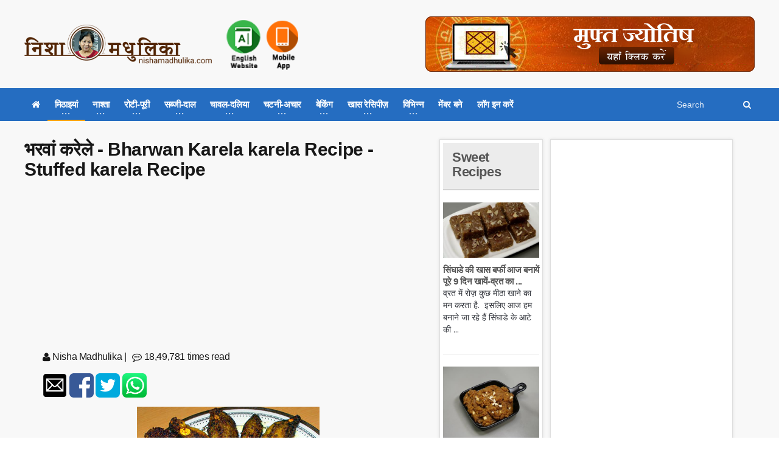

--- FILE ---
content_type: text/html; charset=utf-8
request_url: https://www.nishamadhulika.com/53-stuffed_karela_recipe.html
body_size: 84068
content:

<!DOCTYPE HTML>
<!-- BEGIN html -->
<html lang="en">
<!-- BEGIN head -->
<head>
    <meta name="google-site-verification" content="t2UFao3rK3RuUafhbtuGNdOeRBxAeC_zdz2ST8sqTh0" />
    <title>भरवां करेले - Bharwan Karela karela Recipe - Stuffed karela Recipe - Nishamadhulika.com</title>
    <!-- Meta Tags -->
    <meta http-equiv="Content-Type" content="text/html; charset=UTF-8" />
    <meta http-equiv="X-UA-Compatible" content="IE=edge">
    <meta name="viewport" content="width=device-width, initial-scale=1, maximum-scale=1" />
    

    <meta name="description" content="करेले अपने कड़वेपन के कारण कुछ लोगों को पसन्द नहीं आते. लेकिन भरवां करेले (Stuffed Karela Recipe)ब हुत ही स्वादिष्ट होते हैं. आप इन्हें बनाकर एक सप्ताह तक रख सकते है. यह जल्दी खराब नही होते. आईये हम आज भरवां करेले (Stuffed Bittergourd Recipe) बनायें. इसे बनाने में करीब 40 मिनिट लग जायेंगे." />
    <meta name="keywords" content="Stuffed Vegetable Recipes,Bitter Gourd,karela,stuffed karela" />
    <meta name="recipeCuisine" content="Indian" />
    <meta name="recipeCategory" content="Vegetarian" />
    <meta name="robots" content="index,follow" />
    <meta name="rating" content="GENERAL" />
    <meta name="distribution" content="GLOBAL" />
    <meta name="classification" content="Recipes" />
    <meta name="copyright" content="nishamadhulika, nishamadhulika.com" />
    <meta name="language" content="Hindi">
    <link rel="canonical" href="https://nishamadhulika.com/53-stuffed_karela_recipe.html" />
    <meta property="og:locale" content="hi_IN" />
    <meta property="og:type" content="article" />
    <meta property="og:title" content="भरवां करेले - Bharwan Karela karela Recipe - Stuffed karela Recipe" />
    <meta property="og:description" content="करेले अपने कड़वेपन के कारण कुछ लोगों को पसन्द नहीं आते. लेकिन भरवां करेले (Stuffed Karela Recipe)ब हुत ही स्वादिष्ट होते हैं. आप इन्हें बनाकर एक सप्ताह तक रख सकते है. यह जल्दी खराब नही होते. आईये हम आज भरवां करेले (Stuffed Bittergourd Recipe) बनायें. इसे बनाने में करीब 40 मिनिट लग जायेंगे." />
    <meta property="og:url" content="https://nishamadhulika.com/53-stuffed_karela_recipe.html" />
    <meta property="og:site_name" content="Indian Vegetarian Recipes in Hindi | NishaMadhulika.com" />
    <meta property="article:publisher" content="https://www.facebook.com/nishamadhulika" />
    <meta property="article:author" content="https://www.facebook.com/nishamadhulika" />
    <meta property="article:section" content="Vegetarial Recipes" />

    <link rel="amphtml" href="https://nishamadhulika.com/53-stuffed_karela_recipe.amphtml">

        <link rel="alternate" type="application/rss+xml" title="Subscribe to What's New" href="/rss/rssfeed" />

        <meta property="article:tag" content="Bitter Gourd" />
        <meta property="article:tag" content="karela" />
        <meta property="article:tag" content="stuffed karela" />
            <meta property="article:section" content="Stuffed Vegetable Recipes" />

    <meta property="article:published_time" content="2007-10-14T04:25:00Z" />
    <meta property="article:modified_time" content="0001-01-01T00:00:00Z" />

    <meta property="og:updated_time" content="0001-01-01T00:00:00Z" />
    <meta property="fb:admins" content="107303196006488" />
    <meta property="og:image" content="https://nishamadhulika.com/files/stuffed_karela_159881456.jpg" />
    <meta name="twitter:image:src" content="https://nishamadhulika.com/files/stuffed_karela_159881456.jpg" />
    <meta name="twitter:card" content="https://nishamadhulika.com/files/stuffed_karela_159881456.jpg" />

    <meta name="twitter:description" content="करेले अपने कड़वेपन के कारण कुछ लोगों को पसन्द नहीं आते. लेकिन भरवां करेले (Stuffed Karela Recipe)ब हुत ही स्वादिष्ट होते हैं. आप इन्हें बनाकर एक सप्ताह तक रख सकते है. यह जल्दी खराब नही होते. आईये हम आज भरवां करेले (Stuffed Bittergourd Recipe) बनायें. इसे बनाने में करीब 40 मिनिट लग जायेंगे." />
    <meta name="twitter:title" content="भरवां करेले - Bharwan Karela karela Recipe - Stuffed karela Recipe" />
    <meta name="twitter:site" content="@nishamadhulika" />
    <meta name="twitter:domain" content="Indian Vegetarian Recipes in Hindi | NishaMadhulika.com" />
    <meta name="twitter:creator" content="@nishamadhulika" />

    <!-- Favicon -->
    <link rel="shortcut icon" href="/images/favicon.png" type="image/x-icon" />


    <!-- Stylesheets Bundled -->
    <link rel="stylesheet" href="/cssqa/responsive.css">
    <!-- Stylesheets -->
    <link type="text/css" rel="stylesheet" href="/css/style.css" />
    <link type="text/css" rel="stylesheet" href="/css/main-stylesheet.css" />
    <link type="text/css" rel="stylesheet" href="/css/reset.min.css" />
    <link type="text/css" rel="stylesheet" href="/css/portus.min.css" />
    <link type="text/css" rel="stylesheet" href="/css/font-awesome.min.css" />
    <link type="text/css" rel="stylesheet" href="/css/themify-icons.min.css" />
    <link type="text/css" rel="stylesheet" href="/css/weather-icons.min.css" />
    <link type="text/css" rel="stylesheet" href="/css/bootstrap.min.css" />
    <link type="text/css" rel="stylesheet" href="/css/owl.carousel.min.css" />
    <link type="text/css" rel="stylesheet" href="/css/ot-lightbox.min.css" />
    <link type="text/css" rel="stylesheet" href="/css/shortcodes.min.css" />
    <link type="text/css" rel="stylesheet" href="/css/responsive.min.css" />
    <link type="text/css" rel="stylesheet" href="/css/dat-menu.min.css" />
    <link type="text/css" rel="stylesheet" href="/Content/site.min.css" />
    <link type="text/css" rel="stylesheet" href="https://fonts.googleapis.com/css?family=Open+Sans:300,400,600,700,800&amp;subset=latin,latin-ext" />
    <link type="text/css" rel="stylesheet" href='https://fonts.googleapis.com/css?family=Montserrat:400,700' />

    <!-- HTML5 shim and Respond.js for IE8 support of HTML5 elements and media queries -->
    <!-- WARNING: Respond.js doesn't work if you view the page via file:// -->
    <!--[if lt IE 9]>
        <script src="https://oss.maxcdn.com/html5shiv/3.7.2/html5shiv.min.js"></script>
        <script src="https://oss.maxcdn.com/respond/1.4.2/respond.min.js"></script>
    <![endif]-->
    <!--[if lte IE 8]>
    <link type="text/css" rel="stylesheet" href="/css/ie-ancient.css" />
    <![endif]-->
    <!-- END head -->
    <link href="/Content/site.min.css?lastchanged=11" rel="stylesheet" />
    
    <link href="/Content/rateit/rateit.css" rel="stylesheet" />

    <script type="application/ld+json">
        {
        "@context": "https://schema.org",
        "@type": "Recipe",
        "name": "भरवां करेले - Bharwan Karela karela Recipe - Stuffed karela Recipe",
        "author": {
        "@type": "Person",
        "name" : "NishaMadhulika"
        },
        "totalTime": "",  "datePublished": "10/14/2007 4:25:00 AM",  "description": "करेले अपने कड़वेपन के कारण कुछ लोगों को पसन्द नहीं आते. लेकिन भरवां करेले (Stuffed Karela Recipe)ब हुत ही स्वादिष्ट होते हैं. आप इन्हें बनाकर एक सप्ताह तक रख सकते है. यह जल्दी खराब नही होते. आईये हम आज भरवां करेले (Stuffed Bittergourd Recipe) बनायें. इसे बनाने में करीब 40 मिनिट लग जायेंगे.",  "image": "https://nishamadhulika.com/files/stuffed_karela_159881456.jpg", "keywords": "Stuffed Vegetable Recipes,Bitter Gourd,karela,stuffed karela", "recipeCuisine": "Indian", "recipeCategory": "Vegetarian",
        "recipeIngredient":"Available in post please open the link",
        "aggregateRating": {
        "@type": "AggregateRating",
        "ratingValue": "5.00",
        "reviewCount": "1",
        "bestRating": "5",
        "worstRating": "1"
        },
        "recipeYield": "",  "recipeInstructions": "Prepare the ingredients"}
    </script>

        <style>
            .portus-main-article-block ul > li:first-child {
                margin-top: 0px !important;
            }
        </style>
</head>
<!-- BEGIN body -->
<body class="ot-menu-will-follow ">

    <!-- BEGIN .boxed -->
    <div class="boxed">

        <!-- BEGIN #header -->
        <div id="header">
                <!-- BEGIN #top-menu -->
            <!-- BEGIN .wrapper -->
            <div class="wrapper">
                <div class="header-panels">
                    <!-- BEGIN .header-logo -->
                    <div class="header-logo">
                        <a href="/"><img src="/imgpst/logo.png" data-ot-retina="/imgpst/logo.png" alt="" /></a>
                        <!-- END .header-logo -->
                    </div>

                        <!-- BEGIN .header-socials -->
                <div class="header-socials">
                    
                            <a href="/en">
                                
                                <img src="/imgpst/eng.png" alt="English" style="min-width: 60px;" />
                            </a>
                            <a href="https://play.google.com/store/apps/details?id=com.nishamadhulika.recipes&hl=en">
                                <img src="/images/indk.png" style="min-width: 52px;margin-top:5px;" />
                            </a>


                    
                    <!-- END .header-socials -->
                </div>
                    
                    <!-- BEGIN .header-pob -->
                <div class="header-pob" style="text-align:right;">
                            <a href="https://astrobix.com/">
                                <img src="/images/headertopbanner-HI.png" />
                            </a>

                </div>

                </div>
                <!-- END .wrapper -->
            </div>
            <!-- BEGIN #main-menu -->
            
<nav id="main-menu" class="himenu">
    <a href="#dat-menu" class="dat-menu-button"><i class="fa fa-bars"></i>Show Menu</a>
    <div class="main-menu-placeholder">
        <!-- BEGIN .wrapper -->
        <div class="wrapper">

            <div class="search-nav right" id="topnav">
                <form action="/search/Articles">
                    <input type="text" name="search" id="menusearch" value="" placeholder="Search" />
                    <button type="submit"><i class="fa fa-search"></i></button>
                </form>
            </div>
            <ul class="load-responsive" rel="Main Menu">
                <li><a href="/"><i class="fa fa-home" aria-hidden="true"></i></a></li>
                <li>
                    <a href="#" data-ot-css="border-color: orange;"><span>मिठाइयां</span></a>
                    <ul class="sub-menu">
                        <li>
                            <a href="#" data-ot-css="border-color: orange;"><span>डेजर्ट</span></a>
                            <ul class="sub-menu">
                                <li><a href="/category/89-Ice-Cream-Recipes.html">आईस क्रीम</a></li>
                                <li><a href="/category/4237-custard-desserts.html">कस्टर्ड</a></li>
                                <li><a href="/category/1210-Chocolate-and-Candies.html">चॉकलेट - कैन्डीज़</a></li>
                                <li><a href="/category/4244-pancake.html">पैनकेक</a></li>
                                
                            </ul>
                        </li>
                        <li><a href="/category/275-halwa-recipe.html">खीर</a></li>
                        <li><a href="/category/376-burfi-Recipe.html">बर्फी</a></li>
                        <li><a href="/category/269-Ladoo-recipe.html">लड्डू</a></li>
                        <li><a href="/category/257-peda-recipe.html">पेड़ा</a></li>
                        <li><a href="/category/1386-gujiya-recipe-sweet-recipes.html">गुजिया</a></li>
                        <li><a href="/category/4257-balushahi-recipe.html">बालूशाही</a></li>
                        <li><a href="/category/4254-jalebi-recipes.html">जलेबी</a></li>
                        
                        <li><a href="/category/242-Chikki-Recipe.html">चिक्की</a></li>
                        <li><a href="/category/379-bengali-sweets.html">छैना मिठाई</a></li>
                        <li><a href="/category/353-traditional-sweet-recipes.html">पारंपरिक मिठाइयां</a></li>
                    </ul>
                </li>
                <li>
                    <a href="#"><span>नाश्ता</span></a>
                    <ul class="sub-menu">
                        <li class="bdbN NoArrow.html">
                        </li>
                        <li>
                            <a href="/category/1279%20-Samosa-Recipes.html">
                                समोसा
                            </a>
                        </li>
                        <li><a href="/category/367-kachori-recipe.html">कचौरी</a></li>
                        <li><a href="/category/365-Pakora-Recipe.html">पकौड़े</a></li>
                        <li><a href="/category/972-Cutlets-Recipe.html">कटलेट्स</a></li>
                        <li>
                            <a href="/category/370%20-Cheela-Recipe.html">
                                चीला
                            </a>
                        </li>
                        <li><a href="/category/368%20-Chaat-Recipes.html">चाट</a></li>
                        <li><a href="/category/369-namkeen-snacks-recipe.html">नमकीन</a></li>
                        <li>
                            <a href="/category/655-papad-chips-recipe.html">
                                चिप्स
                            </a>
                        </li>
                        <li>
                            <a href="/category/1056-vada-recipe.html">
                                वड़ा
                            </a>
                        </li>
                        
                        <li>
                            <a href="/category/4234-poha-recipe-snacks-recipes.html">
                                पोहा
                            </a>
                        </li>
                        <li>
                            <a href="/category/2746-idli-recipe-snacks-recipes.html">
                                इडली
                            </a>
                        </li>
                        
                    </ul>
                </li>
                <li>
                    <a href="#"><span>रोटी-पूरी</span></a>
                    <ul class="sub-menu">
                        <li><a href="/category/357%20-Paratha-Recipe.html">पराठा</a></li>
                        <li><a href="/category/4252-roti-fulka-chapati-recipes.html">रोटी</a></li>
                        <li><a href="/category/356-naan-recipe.html">नान</a></li>
                        <li><a href="/category/375-stuffed-paratha-recipe.html">भरवां पराठा</a></li>
                        
                        <li><a href="/category/4250-bhatura-recipe.html">भटूरे</a></li>
                        <li><a href="/category/355-puri-recipe.html">पूरी</a></li>
                        <li><a href="/category/1191-dosa-recipe.html">दोसा</a></li>
                    </ul>
                </li>
                <li class="">
                    <a href="#"><span>सब्जी-दाल</span></a>
                    <ul class="sub-menu">
                        <li><a href="/category/17%20-Vegetable-Fry-Recipe.html">सब्जी फ्राय</a></li>
                        <li><a href="/category/227-stuffed-vegetable-recipes.html">भरवां सब्जी</a></li>
                        <li><a href="/category/95-vegetarian-curry-recipes.html">तरीदार सब्जी</a></li>
                        <li><a href="/category/352-dal-recipe.html">दाल</a></li>
                        <li><a href="/category/48-kadhi-recipe.html">कढ़ी</a></li>
                        <li><a href="/category/95-vegetarian-curry-recipes.html">कोफ्ता रेसिपीज़</a></li>
                        <li><a href="/category/309-saag-recipe.html">साग</a></li>
                    </ul>
                </li>
                <li class="">
                    <a href="#"><span>चावल-दलिया</span></a>
                    <ul class="sub-menu">
                        <li><a href="/category/354-rice-recipes.html">चावल</a></li>
                        <li><a href="/category/351-pulao-recipe.html">पुलाव</a></li>
                        <li><a href="/category/97-khichdi-recipe.html">खिचड़ी</a></li>
                        
                        <li><a href="/category/1781-daliya-recipe.html">दलिया</a></li>
                    </ul>
                </li>
                <li class="">
                    <a href="#"><span>चटनी-अचार</span></a>
                    <ul class="sub-menu">
                        <li><a href="/category/47-chutney-recipe.html">चटनी</a></li>
                        <li><a href="/category/184-Pickle-Recipes.html">अचार</a></li>
                        <li><a href="/category/99-Jam-and-Jelly-Recipes.html">जैम और जैली</a></li>
                        
                        <li><a href="/category/90-Murabba-Recipe.html">मुरब्बा</a></li>
                        
                    </ul>
                </li>
                <li class="">
                    <a href="#"><span>बेकिंग</span></a>
                    <ul class="sub-menu">
                        <li><a href="/category/347-cake-recipes-in-hindi.html">केक</a></li>
                        <li><a href="/category/346-cookies-recipe.html">कुकीज़</a></li>
                        <li><a href="/category/1323-pizza-recipe-baking.html">पिज़्ज़ा</a></li>
                        <li><a href="/category/1870-muffins-recipe-baking.html">मफिन्स</a></li>
                        
                        <li>
                            <a href="/category/526-bread-recipe.html">
                                पाव/ ब्रेड
                            </a>
                        </li>
                    </ul>
                </li>
                <li class="">
                    <a href="#"><span>खास रेसिपीज़</span></a>
                    <ul class="sub-menu">
                        <li><a href="/category/12-zero-oil-recipe.html">ज़ीरो अॉयल रेसिपीज़</a></li>
                        <li><a href="/category/364%20-School-Tiffin-Recipe.html">बच्चों के लिए विशेष</a></li>
                        <li><a href="/category/343-vrat-recipes.html">व्रत स्पेशल</a></li>
                        <li><a href="/category/915-indian-chinese-recipe.html">फ्यूज़न रेसिपीज़</a></li>
                        
                        <li>
                            <a href="/category/916-festival-recipes.html">
                                त्यौहार विशेष
                            </a>
                        </li>
                        
                        <li>
                            <a href="/category/4247-post-natal-recipes.html">
                                नई मां के लिए खास रेसिपीज़
                            </a>
                        </li>
                        <li>
                            <a href="/category/359-Indian-Regional-Recipes.html">
                                भारतीय क्षेत्रीय रेसिपीज़
                            </a>
                        </li>
                    </ul>
                </li>
                <li class="">
                    <a href="#"><span>विभिन्न</span></a>
                    <ul class="sub-menu">
                        <li><a href="/category/9-Sharbat-Recipes.html">शरबत-पना</a></li>
                        <li><a href="/category/96%20-Raita-Recipe.html">रायता</a></li>
                        <li><a href="/category/350%20-Soup-Recipes.html">सूप</a></li>
                        <li><a href="/category/368-chaat-recipes.html">स्ट्रीट फूड</a></li>
                        <li><a href="/category/81%20-Salad-Recipes.html">सलाद</a></li>
                        <li>
                            <a href="/category/1167%20-Microwave-Recipes.html">
                                माइक्रोवेव रेसिपीज़
                            </a>
                        </li>
                        <li>
                            <a href="/category/183%20-Spices-Powder.html">
                                मसाला पाउडर
                            </a>
                        </li>
                        <li>
                            <a href="/category/1051%20-Ingredients-Glossary.html">
                                सामग्री संग्रह
                            </a>
                        </li>
                        <li>
                            <a href="/category/4256-special-articles.html">
                                विशेष लेख
                            </a>
                        </li>
                        <li>
                            <a href="/category/239-misc-baking.html">
                                विभिन्न बेकिंग
                            </a>
                        </li>
                    </ul>
                </li>

                    <li><a href="/user/signup">मेंबर बने</a></li>
                    <li><a href="/user/Signin">लॉग इन करें</a></li>
                            </ul>
            <!-- END .wrapper -->
        </div>

    </div>

    <!-- END #main-menu -->
</nav>


            <!-- END #header -->
        </div>

        


<div id="content">
    <!-- BEGIN .wrapper -->
    <div class="wrapper">
        <!-- BEGIN .portus-main-content-panel -->
        <!-- BEGIN .portus-main-content-panel -->
        <div class="paragraph-row portus-main-content-panel">
            <div class="column12">
                <div class="portus-main-content-s-block">
                    <!-- BEGIN .portus-main-content -->
                    <div class="portus-main-content">
                        <div class="theiaStickySidebar">
                            <div class="portus-main-article-block">
                                <h2>भरवां करेले - Bharwan Karela karela Recipe - Stuffed karela Recipe</h2>
                                <center>
                                    <script async src="https://pagead2.googlesyndication.com/pagead/js/adsbygoogle.js"></script>
                                    <!-- 300x250 Medium Rec -->
                                    <ins class="adsbygoogle"
                                         style="display:inline-block;width:300px;height:250px"
                                         data-ad-client="ca-pub-2646164870337118"
                                         data-ad-slot="7409980809"></ins>
                                    <script>
                                        (adsbygoogle = window.adsbygoogle || []).push({});
                                    </script>
                                </center>
                                <div class="post-meta">
                                    <ul>
                                        <li class="pull-left">
                                            <span class="articleAuthor"><i class="fa fa-user" aria-hidden="true"></i> Nisha Madhulika</span> |
                                        </li>
                                        <li class="pull-left">
                                            <i class="fa fa-commenting-o" aria-hidden="true"></i> 18,49,781 times read
                                        </li>
                                    </ul>
                                </div>
                                <div class="post-meta">
                                    <ul>
                                        <li>
                                            <a href="mailto:?subject=I wanted you to see this site&amp;body=Check out this site https://www.nishamadhulika.com/53-stuffed_karela_recipe.html."
                                               title="Share by Email">
                                                <img width="40" height="30" layout="responsive" class="child-flex-default" src="/smicons/amp_email.png" />
                                            </a>
                                        </li>
                                        <li>
                                            <a href="http://www.facebook.com/sharer.php?u=https://www.nishamadhulika.com/53-stuffed_karela_recipe.html">
                                                <img width="40" height="30" layout="responsive" class="child-flex-default" src="/smicons/amp_facebook.png" />
                                            </a>
                                        </li>
                                        <li>
                                            <a href="https://twitter.com/intent/tweet?url=https://www.nishamadhulika.com/53-stuffed_karela_recipe.html">
                                                <img width="40" height="30" layout="responsive" class="child-flex-default" src="/smicons/amp_twitter.png" />
                                            </a>
                                        </li>
                                        <li>
                                            <a href="whatsapp://send?text=https://www.nishamadhulika.com/53-stuffed_karela_recipe.html" data-action="share/whatsapp/share">
                                                <img width="40" height="30" layout="responsive" class="child-flex-default" src="/smicons/amp_whatsapp.png" />
                                            </a>
                                        </li>
                                    </ul>
                                </div>
                                <p>
                                    <p><img src="https://nishamadhulika.com/files/stuffed_karela_159881456.jpg" alt="Bharwan Karela Recipe" /></p>
<p>करेले अपने कड़वेपन के कारण कुछ लोगों को पसन्द नहीं आते. लेकिन भरवां करेले (Stuffed Karela Recipe)ब हुत ही स्वादिष्ट होते हैं. आप इन्हें बनाकर एक सप्ताह तक रख सकते है. यह जल्दी खराब नही होते. आईये हम आज भरवां करेले (Stuffed Bittergourd Recipe) बनायें. इसे बनाने में करीब 40 मिनिट लग जायेंगे.</p>
<p>Read this recipe in English - <a href="https://nishamadhulika.com/en/53-stuffed_karela_recipe.html">Stuffed karela recipe</a></p>
<h3>आवश्यक सामग्री - Ingredients for Bharwan Karela</h3>
<ul>
<li>करेले ( छोटे छोटे ) ——– 10 या 400 ग्राम</li>
<li>तेल ——– 4 टेबिल स्पून</li>
<li>हींग ——– 1 पिन्च</li>
<li>जीरा ——– आधा छोटी चम्मच</li>
<li>हल्दी पाउडर ——– आधा छोटी चम्मच</li>
<li>धनियाँ पाउडर ——– 2 छोटी चम्मच</li>
<li>सोंफ पाउडर ——— 2 छोटी चम्मच</li>
<li>अमचूर पाउडर ——— 1 छोटी चम्मच</li>
<li>लाल मिर्च पाउडर ——— आधा छोटी चम्मच</li>
<li>नमक ——— 1 छोटी चम्मच ( स्वादानुसार )</li>
</ul>
<h3>विधि - How to make Bharwan Karela Recipe</h3>
<p><img src="https://nishamadhulika.com/wp-content/uploads/2007/09/stuffed-karela-2.jpg" alt="" width="300" height="159" align="right" border="0" hspace="2" vspace="2" />करेलों को अच्छी तरह धो लीजिये. चाकू की सहायता से खुरच कर छील लीजिये. . छीलन में छोटी आधा चम्मच नमक डाल कर 15 मिनिट के लिये रख दीजिये.</p>
<p>करेले को साइड से काटें लेकिन उसका दूसरा साइड जुड़ा रहे. अब चाकू की सहायता से करेले के अन्दर से बीज और गूदा प्लेट में निकाल लें छिले हुये करेले दुबारा धो लें (आजकल ज्यादा कड़्बी जाति के करेले नहीं आते लेकिन अगर आप करेले की कड़्बाहत बिलकुल पसन्द नही करते है तब आप इनमें करीब 1 छोटी चम्मच नमक निकालिये और थोड़ा थोड़ा नमक करेले के अन्दर बाहर दोनों ओर लगाकर आधा घन्टे के लिये रख दीजिये, बाद में पानी से अच्छी तरह धो कर पानी निकाल दीजिये.). सारे करेले इसी तरह तैयार कर लीजिये.</p>
<p>अब छीलन को पानी से अच्छी तरह 2-3 बार धो कर पानी को निचोड़ दीजिये.  छोटी कढ़ाई में 1 टेबिल स्पून तेल डाल कर गरम करिये.  गरम तेल में हींग और जीरा डालिये, जीरा भुनने के बाद ,हल्दी पाउडर, धनियाँ पाउडर सोंफ पाउडर डालिये. 2 - 3 बार चमचे से चलाकर भूनिये,  इस मसाले में करेले से निकला हुआ गूदा, छीलन, अमचूर पाउडर, लाल मिर्च पाउडर और नमक डाल दीजिये.   मसाले को चमचे से चलाकर 6-7 मिनिट तक भूनिये. यह भुना हुआ मसाला करेलों में भरने के लिये तैयार है.</p>
<p><img src="https://nishamadhulika.com/wp-content/uploads/2007/09/stuffed-karala-1.jpg" alt="" width="250" height="188" align="left" border="0" hspace="2" vspace="2" />एक एक करेले में मसाला दबा दबा कर भरिये. सारे करेलों में मसाला भर लीजिये (मसाला इस तरह से भरिये कि सारे करेले में समान रूप से भर जाये).</p>
<p>कढ़ाई में 3 टेबिल स्पून तेल डाल कर गरम कीजिये. मसाले भरे हुये करेले तेल मे लगायें और ढक्कन से ढककर 6 -7 मिनिट तक मीडियम गैस फ्लेम पर पकाइये, ढक्कन खोलिये, करेलों को पलटिये और अब दुबारा ढक दीजिये, फिर से 5- 6 मिनिट तक करेले पकाइये, ढक्कन खोलिये और करेलों को देखें जिस सतह पर वे न सिके हो उसे नीचे की तरफ करके सेकें, सिके हुये करेले साइड कर दीजिये और कम सिके करेले बीच में कर दीजिये. करेले ब्राउन होने तक पलट पलट कर सेक लीजिये, भरवां करेले तैयार हैं.</p>
<p>करेलों को प्लेट या बाउल में निकाल लीजिये.</p>
<p>भरवां करेले (stuffed karele) तैयार हैं. आप इन्हैं पूरी, परांठे और चपाती किसे के भी साथ परोसिये और खाइये. यदि आप कहीं यात्रा पर निकल रहे हों तो भरवां करेले (Stuffed Bitter Melon), पूरी के साथ ले जाना न भूलें.</p>
<p>आप सरसों का तेल इस्तेमाल करते हैं तो करेले सरसों के तेल में ही बनाईये, सरसों के तेल से बने करेले और भी अधिक स्वादिष्ट होते हैं.</p>
<p style="text-align: center;"><a title="Bharwan Karela karela Recipe - Stuffed karela Recipe" href="https://youtu.be/2x92-FYu1ro">Bharwan Karela karela Recipe - Stuffed karela Recipe- Rawa Karanji Recipe Video in Hindi</a> <iframe src="https://www.youtube.com/embed/U2o6ieC3reQ" frameborder="0" width="560" height="315"></iframe></p>
                                </p>
                                <div class="mt20">
                                        <a href="https://play.google.com/store/apps/details?id=com.nishamadhulika.recipes&hl=en">
                                            <img src="/imgpst/imag.jpg" alt="appimg" />
                                        </a>
                                </div>
                                    <h3 class="post-tax-head mt20">Tags</h3>
                                    <ul class="ul-posttax">
                                            <li>
                                                <a class="label label-default" href="/tag/684-bitter-gourd.html">Bitter Gourd</a>
                                            </li>
                                            <li>
                                                <a class="label label-default" href="/tag/685-karela.html">karela</a>
                                            </li>
                                            <li>
                                                <a class="label label-default" href="/tag/755-stuffed-karela.html">stuffed karela</a>
                                            </li>
                                    </ul>
                                                                    <h3 class="post-tax-head">Categories</h3>
                                    <ul class="ul-posttax">
                                            <li>
                                                <a class="label label-default" href="/category/227-stuffed-vegetable-recipes.html">Stuffed Vegetable Recipes</a>
                                            </li>
                                    </ul>
                                <div id="ratingwrapper">
                                    <div class="row">
                                        <div class="col-lg-12">
                                            <p class="rating-head">
                                                Please rate this recipe:
                                            </p>
                                            <div class="pull-left">
                                                <input type="range" value="5.00" step="0.5" id="backing4">
                                                <div class="rateit" data-rateit-backingfld="#backing4" data-rateit-resetable="false" data-rateit-ispreset="true" style="cursor:pointer;"
                                                     data-rateit-min="0" data-rateit-max="5">
                                                </div>
                                            </div>
                                            <div class="pull-left rating-txt">
                                                <span>
                                                    <span>5.00</span>
                                                    Ratings. (Rated by 1 people)
                                                </span>
                                            </div>
                                        </div>
                                    </div>
                                </div>
                                <span itemscope class="hidden" itemtype="https://schema.org/Review">
                                    <span itemprop="itemReviewed" itemscope itemtype="https://schema.org/Thing">
                                        <span itemprop="name">भरवां करेले - Bharwan Karela karela Recipe - Stuffed karela Recipe</span>
                                    </span>
                                    <span itemprop="author" itemscope itemtype="https://schema.org/Person">
                                        <span itemprop="name">Nisha Madhulika</span>
                                    </span>
                                    <span itemprop="reviewRating" itemscope itemtype="https://schema.org/Rating">
                                        Rating:
                                        <span itemprop="ratingValue">5.00</span> out of
                                        <span itemprop="bestRating">5</span>
                                    </span>
                                </span>
                                <center>
                                    <script async src="https://pagead2.googlesyndication.com/pagead/js/adsbygoogle.js"></script>
                                    <!-- 300x250 Medium Rec -->
                                    <ins class="adsbygoogle"
                                         style="display:inline-block;width:300px;height:250px"
                                         data-ad-client="ca-pub-2646164870337118"
                                         data-ad-slot="7409980809"></ins>
                                    <script>
                                        (adsbygoogle = window.adsbygoogle || []).push({});
                                    </script>
                                </center>
                            </div>

                            <br />
                            <div class="portus-content-block">
                                <div class="portus-content-title">
                                            <h2>कमेंट करें</h2>
                                            <a href="/post/LoadComments?postid=53&page=1" class="right set-this-dotted">सारे कमेंट देखिये </a>
                                </div>
                                <div class="comment-form">
                                    <div id="respond" class="comment-respond">
                                        <form action="/post/postcomment" class="comment-form" id="comment-form" method="post">
                                            <input type="hidden" name="path" value="/53-stuffed_karela_recipe.html" />
                                            <input type="hidden" name="parent" value="0" />
                                            <input type="hidden" name="postid" value="53" />
                                            <div class="contact-form-content">
                                                <p class="contact-form-user">
                                                    <label class="label-input">
                                                        <span>Name<i class="required">*</i></span>
                                                        <input type="text" placeholder="Name" id="name" name="name" value="">
                                                    </label>
                                                </p>
                                                <p class="contact-form-email">
                                                    <label class="label-input">
                                                        <span>Email<i class="required">*</i></span>
                                                        <input type="email" placeholder="Email" id="email" name="email" value="">
                                                    </label>
                                                </p>
                                                <p class="contact-form-comment">
                                                    <label class="label-input">
                                                        <span>Comment<i class="required">*</i></span>
                                                        <textarea name="comment" id="comment" placeholder="Comment"></textarea>
                                                    </label>
                                                </p>
                                                <div class="alert-message alert-red" id="comment-form-error" style="display:none;">
                                                    <strong>Error! This an error message</strong>
                                                </div>
                                                <p class="contact-form-comment">
                                                    <label class="label-input">
                                                        Please verify you're not a bot
                                                    </label>
                                                </p>
                                                <p class="form-submit">
                                                    <input name="submit" type="submit" id="submit" class="submit button" value="Post Comment" onclick="return postCommentValidate();">
                                                </p>
                                            </div>
                                        </form>
                                    </div>
                                </div>
                                <div class="portus-content-title mt10">
                                            <h2>और आर्टिकल पढे़ं </h2>
                                </div>
                            </div>                           
                            <div class="portus-content-block">
                                <script async src="https://pagead2.googlesyndication.com/pagead/js/adsbygoogle.js"></script>
                                <ins class="adsbygoogle"
                                     style="display:block"
                                     data-ad-format="autorelaxed"
                                     data-ad-client="ca-pub-2646164870337118"
                                     data-ad-slot="3801854385"></ins>
                                <script>
                                    (adsbygoogle = window.adsbygoogle || []).push({});
                                </script>
                            </div>
                            <div id="postcommentwrapper">
                                
    <!-- BEGIN .portus-content-block -->
    <div class="portus-content-block">

        <div class="portus-content-title">
            <h2 style="float: left;">207 Comments</h2><span style="line-height: 16px;margin-left: 10px;">1-10</span>
                <a href="#respond" class="right set-this-dotted">यहाँ कमेंट लिखिए</a>
        </div>
        <div class="comment-list">
            <ol id="comments">


<li class="comment">
    <div class="comment-block">
        <div class="comment-text">
            <span class="time-stamp right">21 June, 2022 12:43:44 AM</span>
            <strong class="user-nick">abhishek agarwal</strong>
            <div class="shortcode-content">
                    <p>
i dont liewk sarso oil                    </p>

            </div>
        </div>
    </div>
    <ul class="children">

    </ul>
</li>

<li class="comment">
    <div class="comment-block">
        <div class="comment-text">
            <span class="time-stamp right">19 April, 2020 12:09:26 AM</span>
            <strong class="user-nick">sunil  Mehra</strong>
            <div class="shortcode-content">
                    <p>
thanks for your guidance for cooking a lot of vegetables dishes.it very helpful for new cook , just like me.Thanks                    </p>

            </div>
        </div>
    </div>
    <ul class="children">

    </ul>
</li>

<li class="comment">
    <div class="comment-block">
        <div class="comment-text">
            <span class="time-stamp right">07 August, 2018 03:15:54 AM</span>
            <strong class="user-nick">Ranu sharma</strong>
            <div class="shortcode-content">
                    <p>
Mam I always follow yu whenever I cook some different dish  your way of cooking is fantastic and easy I am great fan of yu thanks a lot mam                    </p>

            </div>
        </div>
    </div>
    <ul class="children">



<li class="comment">
    <div class="comment-block">
        <div class="comment-text">
            <span class="time-stamp right">08 August, 2018 04:00:44 AM</span>
            <strong class="user-nick">NishaMadhulika</strong>
            <div class="shortcode-content">
                    <p>
<b> Ranu sharma </b> अपने अनुभव हमारे साथ शेयर करने के लिए आपका बहुत बहुत धन्यवाद.                     </p>

            </div>
        </div>
    </div>
    <ul class="children">

    </ul>
</li>    </ul>
</li>

<li class="comment">
    <div class="comment-block">
        <div class="comment-text">
            <span class="time-stamp right">18 June, 2018 04:45:15 AM</span>
            <strong class="user-nick"></strong>
            <div class="shortcode-content">
                    <p>
Sare masale bhunkar use krna hoga                    </p>

            </div>
        </div>
    </div>
    <ul class="children">



<li class="comment">
    <div class="comment-block">
        <div class="comment-text">
            <span class="time-stamp right">19 June, 2018 02:46:38 AM</span>
            <strong class="user-nick">NishaMadhulika</strong>
            <div class="shortcode-content">
                    <p>
मसालों को करेले में भरना है और फिर इन्हें करेलों के साथ ही पकने देना है. अलग से मसाले नहीं भूनने हैं.                     </p>

            </div>
        </div>
    </div>
    <ul class="children">

    </ul>
</li>    </ul>
</li>

<li class="comment">
    <div class="comment-block">
        <div class="comment-text">
            <span class="time-stamp right">17 June, 2018 01:38:54 AM</span>
            <strong class="user-nick">nisha</strong>
            <div class="shortcode-content">
                    <p>
Kya hum bharve karele me garam masala dal sakte h please bataiye                    </p>

            </div>
        </div>
    </div>
    <ul class="children">



<li class="comment">
    <div class="comment-block">
        <div class="comment-text">
            <span class="time-stamp right">17 June, 2018 09:50:45 PM</span>
            <strong class="user-nick">NishaMadhulika</strong>
            <div class="shortcode-content">
                    <p>
<br/>निशा जी, बिलकुल आप इसमें गरम मसाले का उपयोग भी कर सकती हैं.                     </p>

            </div>
        </div>
    </div>
    <ul class="children">

    </ul>
</li>    </ul>
</li>

<li class="comment">
    <div class="comment-block">
        <div class="comment-text">
            <span class="time-stamp right">14 June, 2018 02:44:01 AM</span>
            <strong class="user-nick">Kiran Parihar</strong>
            <div class="shortcode-content">
                    <p>
Bhrawan ke msale me pyaz lahsun bhi daal skte he kya                    </p>

            </div>
        </div>
    </div>
    <ul class="children">



<li class="comment">
    <div class="comment-block">
        <div class="comment-text">
            <span class="time-stamp right">14 June, 2018 03:45:14 AM</span>
            <strong class="user-nick">NishaMadhulika</strong>
            <div class="shortcode-content">
                    <p>
किरन जी, आप अपने स्वादानुसार बदलाव कर सकते हैं.                     </p>

            </div>
        </div>
    </div>
    <ul class="children">

    </ul>
</li>    </ul>
</li>            </ol>
            
<ul class="pagination">
                    <li class="pager-item">
                <a href='/53-stuffed_karela_recipe.html?page=1' data-id="1" class="apager" id="qp1">
                    1
                </a>
            </li>
            <li class="pager-item">
                <a href='/53-stuffed_karela_recipe.html?page=2' data-id="2" class="apager" id="qp2">
                    2
                </a>
            </li>
            <li class="pager-item">
                <a href='/53-stuffed_karela_recipe.html?page=3' data-id="3" class="apager" id="qp3">
                    3
                </a>
            </li>
            <li class="pager-item">
                <a href='/53-stuffed_karela_recipe.html?page=4' data-id="4" class="apager" id="qp4">
                    4
                </a>
            </li>
            <li class="pager-item">
                <a href='/53-stuffed_karela_recipe.html?page=5' data-id="5" class="apager" id="qp5">
                    5
                </a>
            </li>
            <li class="pager-item">
                <a href='/53-stuffed_karela_recipe.html?page=6' data-id="6" class="apager" id="qp6">
                    6
                </a>
            </li>
            <li><a class="disabled">...</a></li>
        <li class="pager-item">
            <a href='/53-stuffed_karela_recipe.html?page=21' data-id="21" class="apager" id="qp21">
                21
            </a>
        </li>
                <li class="pager-item">
                <input type="number" class="form-control" id="txtpaging" max="21" />
            </li>
        <li class="pager-next" data-id="-1">
            <a href='/53-stuffed_karela_recipe.html?page=1' data-id="1" class="apager" id="nqp1">
                next »
            </a>
        </li>
</ul>

        </div>
        <!-- END .portus-content-block -->
    </div>
    <!-- BEGIN .portus-content-block -->

                            </div>
                        </div>
                        <!-- END .portus-main-content -->
                    </div>


<aside class="sidebar portus-sidebar-small">    
    <div class="theiaStickySidebar">
       
        <!-- BEGIN .widget -->
        <div class="widget">
            <h3>
                <a href="/category/1-Sweet Recipes.html">
                        Sweet Recipes                </a>
            </h3>
            <div class="w-article-list">
                    <div class="item">
                        <div class="item-header">
                            <a href="/2678-navratri_vrat_singhare_ki_barfi_recipe.html"><img src="/imgpst/featured/thumb/singhara_barfi.jpg" alt="" /></a>
                        </div>
                        <div class="item-content">
                            <h4><a href="/2678-navratri_vrat_singhare_ki_barfi_recipe.html">सिंघाडे की खास बर्फी आज बनायें पूरे 9 दिन खायें-व्रत का ...</a></h4>
                            <p>व्रत में रोज़ कुछ मीठा खाने का मन करता है.&#160; इसलिए आज हम बनाने जा रहे हैं सिंघाडे के आटे की ...</p>
                        </div>
                    </div>
                    <div class="item">
                        <div class="item-header">
                            <a href="/2669-moong_dal_halwa_quick_recipe.html"><img src="/imgpst/featured/thumb/moong_dal_halwa.jpg" alt="" /></a>
                        </div>
                        <div class="item-content">
                            <h4><a href="/2669-moong_dal_halwa_quick_recipe.html">मूंगदाल हलवा, 15 मिनट में बनाएं - वही ट्रेडिशनल स्वाद Mo...</a></h4>
                            <p>होली में मिठाई के तौर पर बनाने के लिए आज हम बनाने जा रहे हैं मूंगदाल का हलवा.&#160; इसे बनाना ब...</p>
                        </div>
                    </div>
                    <div class="item">
                        <div class="item-header">
                            <a href="/2666-holi_special_karanji_recipe.html"><img src="/imgpst/featured/thumb/besan_mawa_gujiya.jpg" alt="" /></a>
                        </div>
                        <div class="item-content">
                            <h4><a href="/2666-holi_special_karanji_recipe.html">खास स्टफ्फिंग वाली गुजिया - होली स्पेशल Holi Special Kar...</a></h4>
                            <p>होली के लिए खास आज हम बनाने जा रहे हैं बेसन मावा की गुजिया.&#160; ये खास स्टफ्फिंग वाली गुजिया ...</p>
                        </div>
                    </div>
                    <div class="item">
                        <div class="item-header">
                            <a href="/2667-holi_special_churma_ladoo_recipe_without_frying.html"><img src="/imgpst/featured/thumb/besan_churma_laddu.jpg" alt="" /></a>
                        </div>
                        <div class="item-content">
                            <h4><a href="/2667-holi_special_churma_ladoo_recipe_without_frying.html">चूरमा लड्डू, बिना तेल-कम घी के, गुड़ व चीनी के Holi Spec...</a></h4>
                            <p>होली की खास मिठाई बनाने के लिए, आज हम बनाने जा रहे हैं चूरमा लड्डू.&#160; इन्हें हम बिना तेल और...</p>
                        </div>
                    </div>
                    <div class="item">
                        <div class="item-header">
                            <a href="/2663-how_to_make_surti_ghari_mithai.html"><img src="/imgpst/featured/thumb/surti_ghari.jpg" alt="" /></a>
                        </div>
                        <div class="item-content">
                            <h4><a href="/2663-how_to_make_surti_ghari_mithai.html">सूरती घारी, सूरत की खास ट्रेडिशनल मिठाई How to make Surt...</a></h4>
                            <p>किसी त्योहार या खास मौके के लिए आज हम बनाने जा रहे है सूरती घारी.&#160; ये सूरत की पारम्परिक मि...</p>
                        </div>
                    </div>
                    <div class="item">
                        <div class="item-header">
                            <a href="/2664-sweet_amla_pickle_immunity_booster.html"><img src="/imgpst/featured/thumb/sweet_amla_pickle.jpg" alt="" /></a>
                        </div>
                        <div class="item-content">
                            <h4><a href="/2664-sweet_amla_pickle_immunity_booster.html">आंवला लौंजी, इम्यूनिटी बढ़ाने के लिए Sweet Amla Pickle, ...</a></h4>
                            <p>इम्यूनिटी को बढ़ाने के लिए आज हम बनाने जा रहे हैं आंवला का खट्टा मीठा आचार.&#160; आंवला स्वास्थ...</p>
                        </div>
                    </div>
            </div>
                <a href="/category/1-Sweet Recipes.html" class="widget-view-more">और रेसिपी देखिये</a>

            <!-- END .widget -->
        </div>
        <!-- BEGIN .widget -->
    </div>
</aside>


<aside class="sidebar portus-sidebar-large">
    <div class="theiaStickySidebar">

        <!-- BEGIN .widget -->
        <div class="widget">
            <div class="item item-large">
                <script async src="https://pagead2.googlesyndication.com/pagead/js/adsbygoogle.js"></script>
                <!-- EnemAutomaticSize3 -->
                <ins class="adsbygoogle"
                     style="display:block"
                     data-ad-client="ca-pub-2646164870337118"
                     data-ad-slot="9182998925"
                     data-ad-format="auto"></ins>
                <script>
                    (adsbygoogle = window.adsbygoogle || []).push({});
                </script>
                <br />
            </div>
            <h3>
                <a href="/post/latest">
                    एकदम नई
                </a>
            </h3>
            <div class="w-review-articles">
                    <div class="item item-large">
                        <div class="item-header item-header-hover">
                            <a href="/2759-easy_spongy_mini_gulab_jamun_recipe_using_atta_and_mawa.html"><img src="/imgpst/featured/mini_gulab_jamun.jpg" alt="" /></a>
                        </div>
                        <div class="item-content">
                            <h4><a href="/2759-easy_spongy_mini_gulab_jamun_recipe_using_atta_and_mawa.html">250 ग्राम मावा से 1.5 किलो गुलाबजामुन बनायें Easy-Spongy...</a></h4>
                            <p>इस दिवाली मेहमानों के लिये घर पर ही लाजवाब मिठाई बनाएं.&#160; तो आप के लिये खास आज हम बनाने जा ...</p>
                        </div>
                    </div>
                    <div class="item item-large">
                        <div class="item-header item-header-hover">
                            <a href="/2758-peanut_masala_mathri_in_3_shape_using_same_dough.html"><img src="/imgpst/featured/thumb/peanut_masala_mathri.jpg" alt="" /></a>
                        </div>
                        <div class="item-content">
                            <h4><a href="/2758-peanut_masala_mathri_in_3_shape_using_same_dough.html">मूंगफली वाले कुरकुरे-खस्ता नमकपारे, मठरी व काजू Peanut M...</a></h4>
                            <p>त्योहार पर मेहमानों को परोसने के लिये आज हम बनाने जा रहे हैं मूंगफली वाले खस्ता और कुरकुरे...</p>
                        </div>
                    </div>
                    <div class="item item-large">
                        <div class="item-header item-header-hover">
                            <a href="/2757-moong_dal_barfi.html"><img src="/imgpst/featured/thumb/moong_dal_burfi.jpg" alt="" /></a>
                        </div>
                        <div class="item-content">
                            <h4><a href="/2757-moong_dal_barfi.html">मूंगदाल की इन्स्टेन्ट बर्फी, न दाल भिगोना, न चाशनी, घी-म...</a></h4>
                            <p>झटपट बनने वाली मिठाईयां सभी को बहुत प्यारी होती हैं, बनाने वाले को भी और खाने वाले को तो इ...</p>
                        </div>
                    </div>
                    <div class="item item-large">
                        <div class="item-header item-header-hover">
                            <a href="/2756-crispy_mathri_recipe.html"><img src="/imgpst/featured/thumb/chana_dal_mathri.png" alt="" /></a>
                        </div>
                        <div class="item-content">
                            <h4><a href="/2756-crispy_mathri_recipe.html">चनादाल की अलग स्वाद वाली कुरकुरी खस्ता मठरी-2 महीने से भ...</a></h4>
                            <p>स्नैक में एक ट्विस्ट लाने के लिए आज हम बनाने जा रहे हैं चना दाल कि खस्ता कुरकुरी मठरी.&#160; इन...</p>
                        </div>
                    </div>
                    <div class="item item-large">
                        <div class="item-header item-header-hover">
                            <a href="/2755-quick_and_easy_chana_dal_laddu_recipe.html"><img src="/imgpst/featured/thumb/chana_dal_laddu.jpg" alt="" /></a>
                        </div>
                        <div class="item-content">
                            <h4><a href="/2755-quick_and_easy_chana_dal_laddu_recipe.html">चना दाल लड्डू -2 तरह से बने - मोतीचूर और चूरमा के स्वाद ...</a></h4>
                            <p>त्योहारों के लिये घर पर ही मीठा बन जाना सेहत के लिये भी अच्छा होता है और साथ ही अपने हाथ क...</p>
                        </div>
                    </div>
                    <div class="item item-large">
                        <div class="item-header item-header-hover">
                            <a href="/2754-moong_dal_crispy_chilla_recipe.html"><img src="/imgpst/featured/thumb/moong_dal_crispy_chilla.jpg" alt="" /></a>
                        </div>
                        <div class="item-content">
                            <h4><a href="/2754-moong_dal_crispy_chilla_recipe.html">मूंगदाल का कुरकुरा चीला-स्पेशल दो स्टफिंग के साथ Moong D...</a></h4>
                            <p>छुट्टियों के दिन के लिये आज हम बनाने जा रहे हैं मूंग दाल का क्रिस्पी चीला.&#160; इन्हें बनाना ब...</p>
                        </div>
                    </div>
                    <div class="item item-large">
                        <div class="item-header item-header-hover">
                            <a href="/2753-gur_atta_papdi_recipe.html"><img src="/imgpst/featured/thumb/atta_gud_papdi.jpg" alt="" /></a>
                        </div>
                        <div class="item-content">
                            <h4><a href="/2753-gur_atta_papdi_recipe.html">गुड़ आटा पापडी Gur Atta Papdi Recipe</a></h4>
                            <p>गुड़ के बिस्कुट या गुड़ की पापडी खाना सभी को बहुत ही पसंद होता है.&#160; यही अगर घर की बनी हो त...</p>
                        </div>
                    </div>
                    <div class="item item-large">
                        <div class="item-header item-header-hover">
                            <a href="/2752-rice_flour_masala_poori_recipe.html"><img src="/imgpst/featured/thumb/rice_flour_masala_puri.jpg" alt="" /></a>
                        </div>
                        <div class="item-content">
                            <h4><a href="/2752-rice_flour_masala_poori_recipe.html">चावल की खस्ता मसाला पूरी-कचौरी के स्वाद वाला नाश्ता-आलू ...</a></h4>
                            <p>त्यौहार के दिन या छुट्टी के दिन बनाने के लिये कुछ मसालेदार और आसान रेसिपी हो तो काफी आराम ...</p>
                        </div>
                    </div>
                    <div class="item item-large">
                        <div class="item-header item-header-hover">
                            <a href="/2751-sago_khichdi_paratha.html"><img src="/imgpst/featured/thumb/sabudana_paratha_and_khichdi.jpg" alt="" /></a>
                        </div>
                        <div class="item-content">
                            <h4><a href="/2751-sago_khichdi_paratha.html">साबूदाना की रसीली खिचड़ी व क्रिस्पी परांठा-नवरात्रि स्पे...</a></h4>
                            <p>नवरात्री के इन दिनों में व्रत में कुछ अच्छा खाने का मन करता है.&#160; इसलिये आज हम बनाने जा रहे...</p>
                        </div>
                    </div>
                    <div class="item item-large">
                        <div class="item-header item-header-hover">
                            <a href="/2750-buff_vada_recipe_farali_chutney.html"><img src="/imgpst/featured/thumb/buff_vada.jpg" alt="" /></a>
                        </div>
                        <div class="item-content">
                            <h4><a href="/2750-buff_vada_recipe_farali_chutney.html">गुजराती स्ट्रीटफूड बफ वड़ा 3 तरह से-नवरात्रि स्पेशल Buff...</a></h4>
                            <p>इस नवरात्री व्रत के खाने को एक अलग स्वाद देते हुए हम बनाने जा रहे हैं, बफ वडा.&#160; इन्हें 3 त...</p>
                        </div>
                    </div>
            </div>
                <a href="post/latest" class="widget-view-more">और रेसिपी देखिये</a>

            <!-- END .widget -->
        </div>
    </div>
</aside>                </div>
            </div>
            <!-- ENd .portus-main-content-panel -->
        </div>

        <!-- END .wrapper -->
    </div>

    <!-- BEGIN #content -->
</div>
    </div>

    <!-- Scripts -->
    <script type="text/javascript" src="/jscript/jquery-latest.min.js"></script>
    <script type="text/javascript" src="/jscript/bootstrap.min.js"></script>
    <script type="text/javascript" src="/jscript/owl.carousel.min.js"></script>
    <script type="text/javascript" src="/jscript/theia-sticky-sidebar.min.js"></script>
    <script type="text/javascript" src="/jscript/parallax.min.js"></script>
    <script type="text/javascript" src="/jscript/modernizr.custom.50878.min.js"></script>
    <script type="text/javascript" src="/jscript/iscroll.min.js"></script>
    <script type="text/javascript" src="/jscript/dat-menu.min.js"></script>
        <script type="text/javascript" src="/jscript/theme-scripts.min.js"></script>
    <script type="text/javascript" src="/jscript/ot-lightbox.min.js"></script>
    <script>
        // Animation time of revieling and hiding menu (defaut = 400)
        var _datMenuAnim = 400;
        // Animation effect for now it is just 1 (defaut = "effect-1")
        var _datMenuEffect = "effect-2";
        // Submenu dropdown animation (defaut = true)
        var _datMenuSublist = true;
        // If fixed header is showing (defaut = true)
        var _datMenuHeader = true;
        // Header Title
        var _datMenuHeaderTitle = 'Portus';
        // If search is showing in header (defaut = true)
        var _datMenuSearch = true;
        // Search icon (FontAwesome) in header (defaut = fa-search)
        var _datMenuCustomS = "fa-search";
        // Menu icon (FontAwesome) in header (defaut = fa-bars)
        var _datMenuCustomM = "fa-bars";
    </script>

    <script>
        jQuery('.portus-article-slider-min').owlCarousel({
            loop: true,
            margin: 22,
            responsiveClass: true,
            responsive: {
                0: {
                    items: 1,
                    nav: true
                },
                600: {
                    items: 3,
                    nav: false
                },
                1000: {
                    items: 5,
                    nav: true,
                    loop: false
                }
            }
        });

        jQuery('.portus-video-slider-min').owlCarousel({
            loop: true,
            margin: 22,
            responsiveClass: true,
            responsive: {
                0: {
                    items: 1,
                    nav: true
                },
                600: {
                    items: 2,
                    nav: false
                },
                1000: {
                    items: 4,
                    nav: true,
                    loop: false
                }
            }
        });

        jQuery('.portus-article-slider-big').owlCarousel({
            loop: true,
            margin: 0,
            responsiveClass: true,
            responsive: {
                0: {
                    items: 1,
                    nav: false
                },
                650: {
                    items: 2,
                    nav: false
                },
                1000: {
                    items: 2,
                    nav: true,
                    loop: false
                }
            }
        });

        jQuery('.article-slider-full-small').owlCarousel({
            loop: true,
            margin: 20,
            responsiveClass: true,
            items: 1,
            nav: true,
            loop: false
        });

        jQuery('.w-gallery-slider .item-header').owlCarousel({
            loop: true,
            margin: 20,
            responsiveClass: true,
            items: 1,
            nav: true,
            loop: false
        });
    </script>

    <!-- END body -->
    <script src="/Content/site.js?lastchanged=639041610196963108"></script>
    
    <script src="/Content/rateit/jquery.rateit.min.js"></script>

    <script>
        $(document).ready(function () {
            $(document).on('click',
                "#postcommentwrapper .pagination li a",
                function (e) {
                    e.preventDefault();
                    var postid = $("input[name='postid']").val();
                    var link = $(this).data('id');
                    if (!$(this).hasClass('disabled')) {
                        $.post("/post/LoadAjaxComment",
                            { postid: postid, page: link },
                            function (res) {
                                $("#postcommentwrapper").html(res);
                                var scrollPos = $("#postcommentwrapper").offset().top -(80);
                                $(window).scrollTop(scrollPos);
                            });
                    }
                });


            $(document).on('keypress',
                "#txtpaging",
                function (e) {
                    var val = $(this).val();
                    var postid = $("input[name='postid']").val();
                    if (e.keyCode == 13) {
                        $.post("/post/LoadAjaxComment",
                            { postid: postid, page: val },
                            function (res) {
                                $("#postcommentwrapper").html(res);
                            });
                    }
                });

            $('#ratingwrapper .rateit').bind('rated reset', function (e) {
                var ri = $(this);
                var value = ri.rateit('value');
                $.post("/post/AddPostRating", { postid: 53, rating: value }, function (res) {
                    $("#ratingresponsestatus").html("Thank you for your rating.").show();

                    if (res == true) {
                        ri.rateit('readonly', true);
                    }
                });
            });
        });
    </script>
    <!-- Facebook Pixel Code -->
    <script>
        !function (f, b, e, v, n, t, s) {
            if (f.fbq) return; n = f.fbq = function () {
                n.callMethod ?
                    n.callMethod.apply(n, arguments) : n.queue.push(arguments)
            }; if (!f._fbq) f._fbq = n;
            n.push = n; n.loaded = !0; n.version = '2.0'; n.queue = []; t = b.createElement(e); t.async = !0;
            t.src = v; s = b.getElementsByTagName(e)[0]; s.parentNode.insertBefore(t, s)
        }(window,
            document, 'script', 'https://connect.facebook.net/en_US/fbevents.js');

        fbq('init', '535706043229658');
        fbq('track', "PageView");</script>
    <noscript>
        <img height="1" width="1" style="display:none"
             src="https://www.facebook.com/tr?id=535706043229658&ev=PageView&noscript=1" />
    </noscript>
    <!--Ends Facebook pixel code-->

    <footer>
        <div class="footer-inner">
            <div class="container">
                <div class="row">
                    <div class="col-sm-4 col-xs-12 col-md-3">
                        <div class="footer-links">
                            <h5>Useful links</h5>
                            <ul class="links">
                                <li><a target="_blank" href="/home/contact">Contact us</a></li>
                                <li><a target="_blank" href="/home/advt">Advertise with us</a></li>
                                <li><a target="_blank" href="/categories">All Categories</a></li>
                                <li><a target="_blank" href="/tags">All Tags</a></li>
                            </ul>
                            <p style="color: #fff;margin-top: 5px;">
                                    
                                        इस ब्लाग की फोटो सहित समस्त सामग्री कापीराइटेड है जिसका बिना लिखित अनुमति किसी भी वेबसाईट, पुस्तक, समाचार पत्र, सॉफ्टवेयर या अन्य किसी माध्यम से प्रकाशित या वितरण करना मना है.
                                    

                            </p>
                        </div>
                    </div>
                    <div class="col-sm-4 col-xs-12 col-md-3">
                        <div class="footer-links">
                            <h5>Youtube</h5>
                            <ul class="links">
                                <li><a href="https://www.youtube.com/user/NishaMadhulika">Watch Our Videos</a></li>
                            </ul>
                        </div>
                    </div>
                    <div class="col-sm-4 col-xs-12 col-md-2">
                        <div class="footer-links">
                            <h5>Information</h5>
                            <ul class="links">
                                <li><a target="_blank" href="/home/terms">Terms of Use</a></li>
                                <li><a target="_blank" href="/home/privacy">Privacy</a></li>
                            </ul>
                        </div>
                    </div>
                    <div class="col-xs-12 col-sm-12 col-md-4">
                        <div class="footer-links">
                            
                            <div class="social">
                                <h5>Follow Us</h5>
                                <ul class="inline-mode">
                                    <li class="social-network fb"><a title="Connect us on Facebook" target="_blank" href="https://www.facebook.com/nishamadhulika/?ref=br_rs"><i class="fa fa-facebook"></i></a></li>
                                    <li class="social-network fb"><a title="Connect to our facebook group" href="https://www.facebook.com/groups/1589731957731772"><i class="fa fa-users" aria-hidden="true"></i></a></li>
                                    <li class="social-network tw"><a title="Connect us on Twitter" target="_blank" href="https://twitter.com/nishamadhulika?lang=en"><i class="fa fa-twitter"></i></a></li>
                                    <li class="social-network rss"><a title="Connect us on rss" href="/rss/rssfeed"><i class="fa fa-rss"></i></a></li>
                                    <li class="social-network instagram"><a target="_blank" title="Connect us on Instagram" href="https://www.instagram.com/nishamadhulika_cooks/"><i class="fa fa-instagram"></i></a></li>
                                </ul>
                            </div>
                        </div>
                    </div>
                </div>
            </div>
        </div>
    </footer>
    <div id="SubscriberModal" class="modal fade" tabindex="-1" role="dialog" aria-labelledby="myModalLabel" aria-hidden="true">
        <div class="modal-dialog" style="">
            <div class="modal-content">
                <div class="modal-header">
                    <button type="button" class="close" data-dismiss="modal">&times;</button>
                    <h4 class="modal-title">Subscribe to our newsletter</h4>
                </div>
                <div class="modal-body" style="">
                    <form class="">
                        <h1>Newsletter</h1>
                        <p>
                            Subscribe to our Nishamadhulika newsletter.
                        </p>
                        <label class="label-input">
                            <span>Your name</span>
                            <input type="text" id="txtname" value="" required>
                        </label>
                        <label class="label-input">
                            <span>E-mail address</span>
                            <input type="email" id="txtemail" value="" required minlen="5" maxlength="100">
                        </label>
                        <div>
                            <select id="selsubtype">
                                <option value="weekly">Weekly</option>
                                <option value="monthly">Monthly</option>
                            </select>
                        </div>
                        <input type="submit" id="btnSubscribe" class="button mt10" value="Subscribe">
                        <div class="alert-message alert-green mt10" id="subalertmsg" style="display: none;">
                            <strong>You have been subscribed to our newsletter.</strong>
                        </div>
                        <div class="alert-message alert-red mt10" id="subvalidate" style="display: none;">
                            <strong>You have been subscribed to our newsletter.</strong>
                        </div>

                    </form>
                </div>
            </div>
        </div>
    </div>
    <!-- Global site tag (gtag.js) - Google Analytics -->
    <script async src="https://www.googletagmanager.com/gtag/js?id=UA-3952474-1"></script>
    <script>
        window.dataLayer = window.dataLayer || [];
        function gtag() { dataLayer.push(arguments); }
        gtag('js', new Date());

        gtag('config', 'UA-3952474-1');
    </script>
    
    <script>
        jQuery(function () {
            jQuery(".portus-video-slider-min").attr('style', '');
        });
    </script>
</body>
<!-- END html -->
</html>

--- FILE ---
content_type: text/html; charset=utf-8
request_url: https://www.google.com/recaptcha/api2/aframe
body_size: 265
content:
<!DOCTYPE HTML><html><head><meta http-equiv="content-type" content="text/html; charset=UTF-8"></head><body><script nonce="95nmC0afCkuwcSltmb3S4A">/** Anti-fraud and anti-abuse applications only. See google.com/recaptcha */ try{var clients={'sodar':'https://pagead2.googlesyndication.com/pagead/sodar?'};window.addEventListener("message",function(a){try{if(a.source===window.parent){var b=JSON.parse(a.data);var c=clients[b['id']];if(c){var d=document.createElement('img');d.src=c+b['params']+'&rc='+(localStorage.getItem("rc::a")?sessionStorage.getItem("rc::b"):"");window.document.body.appendChild(d);sessionStorage.setItem("rc::e",parseInt(sessionStorage.getItem("rc::e")||0)+1);localStorage.setItem("rc::h",'1768582224344');}}}catch(b){}});window.parent.postMessage("_grecaptcha_ready", "*");}catch(b){}</script></body></html>

--- FILE ---
content_type: text/css
request_url: https://www.nishamadhulika.com/cssqa/responsive.css
body_size: 3570
content:
/*
Theme Name: Ask me
Theme URI: www.2code.info
Author: 2code
Author URI: www.2code.info   
design by: 2code
url: www.2code.info
*/
/****************************************************************
*		@media Qurey
****************************************************************/
/*------------------------------------------------------------------------------*/
/*                    Width : 992
/*------------------------------------------------------------------------------*/
@media (min-width: 992px) {
	.boxed #header.fixed-nav,.boxed2 #header.fixed-nav {
		width: 970px;
	}
}
/*------------------------------------------------------------------------------*/
/*                    Width : 768
/*------------------------------------------------------------------------------*/
@media (min-width: 768px) and (max-width: 984px) {
	.boxed,.boxed2,.boxed #header.fixed-nav,.boxed2 #header.fixed-nav {
		width: 100%;
	}
	.boxed2 {
		margin-top: 0;
		margin-bottom: 0;
	}
}
/*------------------------------------------------------------------------------*/
/*                    Width : 1200
/*------------------------------------------------------------------------------*/
@media (min-width: 1200px) {
	.grid_1200.boxed,.grid_1200.boxed2,.grid_1200.boxed #header.fixed-nav,.grid_1200.boxed2 #header.fixed-nav {
		width: 1200px !important;
	}
	.grid_1200 .ask-me .col-md-3 {
		padding-top: 60px;
		text-align: left;
		width: 25%;
	}
	.grid_1200 .ask-me .col-md-9 {
		float: left;
	}
	.grid_1200 .ask-me .col-md-9 form {
		width: 800px;
	}
	.grid_1200 .ask-me .col-md-12 {
		padding-top: 51px;
	}
	.grid_1200 .ask-me .col-md-12 p input {
		margin-top: 81px;
	}
	.grid_1200 .navigation > ul > li > a {
		padding: 0 15px;
	}
	.grid_1200 .col-md-3.sidebar {
		float: right;
	}
	.grid_1200 .widget_menu_jquery {
		position: fixed !important;
		top: 90px;
		width: 263px;
	}
	.grid_1200 .widget_flickr a,.grid_1200 .widget_portfolio .portfolio-widget-item .portfolio_img,.grid_1200 .popular_img {
		width: 70.1px;
		height: 70.1px;
	}
	.grid_1200 .widget_portfolio .portfolio-widget-item .portfolio_img:before,.grid_1200 .popular_posts .popular_img a:before,.grid_1200 .widget_flickr a:before,.grid_1200 .popular_posts .popular_img a:before {
		line-height: 70.1px;
	}
	.grid_1200 #footer .widget_flickr a,.grid_1200 #footer .widget_portfolio .portfolio-widget-item .portfolio_img,.grid_1200 #footer .popular_img {
		width: 61.8px;
		height: 61.8px;
	}
	.grid_1200 #footer .widget_portfolio .portfolio-widget-item .portfolio_img:before,.grid_1200 #footer .popular_posts .popular_img a:before,.grid_1200 #footer .widget_flickr a:before,.grid_1200 #footer .popular_posts .popular_img a:before {
		line-height: 61.8px;
	}
	.grid_1200 .col-md-3.sidebar .widget_flickr a:nth-child(4n),.grid_1200 #footer .col-md-3 .widget_flickr a:nth-child(3n),.grid_1200 #footer .col-md-3 .widget_portfolio .portfolio-widget-item:nth-child(3n),.grid_1200 .col-md-3.sidebar .widget_portfolio .portfolio-widget-item:nth-child(4n) {
		margin-right: 5px;
	}
	.grid_1200 #footer .col-md-3 .widget_flickr a:nth-child(4n),.grid_1200 .col-md-3.sidebar .widget_flickr a:nth-child(3n) {
		margin-right: 0;
	}
	.grid_1200 .col-md-3 .widget_portfolio .portfolio-widget-item:nth-child(4n),.grid_1200 .col-md-3.sidebar .widget_portfolio .portfolio-widget-item:nth-child(3n) {
		margin-right: 0 !important;
	}
	/* user-profile */
	.grid_1200 .stats-head,.grid_1200 .block-stats-visibility,.grid_1200 .block-stats-1,.grid_1200 .block-stats-2,.grid_1200 .block-stats-3,.grid_1200 .block-stats-4 {
		width: 23.3%;
	}
	.grid_1200 .block-stats-1 {
		width: 30%;
	}
	.grid_1200 #question-title,.grid_1200 #question-details,.grid_1200 .taglist .input input,.grid_1200 .form-style-5.form-style input[type="text"],.grid_1200 .form-style-5.form-style input[type="email"],.grid_1200 .form-style-5.form-style input[type="password"],.grid_1200 .form-style-5.form-style textarea {
		width: 82%;
	}
	.grid_1200 .ask-question .form-style label,.grid_1200 .form-style-5.form-style label {
		width: 17%;
	}
	.grid_1200 .form-description,.grid_1200 #question_poll_item {
		margin-left: 18%;
	}
	.grid_1200 .form-style-2 .fileinputs {
		width: 87%;
	}
	.grid_1200 ul.login-links {
		float: right;
	}
}
/*------------------------------------------------------------------------------*/
/*                    Width : 960
/*------------------------------------------------------------------------------*/
@media only screen and (min-width: 767px) and (max-width: 960px) {
	body {
		width: 100%;
	}
	.inner {
		width: 768px;
	}
	.boxed, .boxed2,.boxed #header.fixed-nav,.boxed2 #header.fixed-nav {
		width: 100%;
	}
	.boxed2 {
		margin-top: 0;
		margin-bottom: 0;
	}
	/* Navigation */
	.navigation_mobile > ul,.navigation,.navigation_mobile > ul {
		display:none;
	}
	.navigation_mobile > ul li ul {
		display: block;
	}
	.breadcrumbs h1 {
		float: none;
		display: block;
	}
	.crumbs {
		float: left;
	}
	.breadcrumbs h1 {
		margin-right: 10px;
		float: none;
		display: block;
	}
	.box_icon.box_warp.box_no_border.box_no_background .col-md-4 .height_40 {
		height: 0;
	}
	/* user-profile */
	.stats-head,.block-stats-visibility,.block-stats-1,.block-stats-2,.block-stats-3,.block-stats-4 {
		padding: 10px;
		font-size: 14px;
	}
	.block-stats-1 {
		width: 29.2%;
	}
	/* sidebar */
	.sidebar {
		margin-top: 30px;
		width: 100%;
	}
	/* Widgets */
	#footer .widget {
		margin-bottom: 30px;
	}
	.widget_flickr a,.widget_portfolio .portfolio-widget-item .portfolio_img,.popular_img {
		width: 63.3px !important;
		height: 63.3px !important;
	}
	.widget_portfolio .portfolio-widget-item .portfolio_img:before,.popular_posts .popular_img a:before,.widget_flickr a:before {
		line-height: 63.3px !important;
	}
	.widget_flickr a:nth-child(3n),.widget_flickr a:nth-child(4n),.widget_portfolio .portfolio-widget-item:nth-child(3n),.widget_portfolio .portfolio-widget-item:nth-child(4n) {
		margin-right: 5px !important;
	}
	.widget_flickr a:nth-child(10n),.widget_portfolio .portfolio-widget-item:nth-child(10n) {
		margin-right: 0 !important;
	}
	#footer .widget_flickr a,#footer .widget_portfolio .portfolio-widget-item .portfolio_img,.popular_img {
		width: 67.5px !important;
		height: 67.5px !important;
	}
	#footer .widget_portfolio .portfolio-widget-item .portfolio_img:before,#footer .popular_posts .popular_img a:before,#footer .widget_flickr a:before {
		line-height: 67.5px !important;
	}
	#footer .widget_flickr a:nth-child(3n),#footer .widget_flickr a:nth-child(4n),#footer .widget_portfolio .portfolio-widget-item:nth-child(3n),#footer .widget_portfolio .portfolio-widget-item:nth-child(4n) {
		margin-right: 5px !important;
	}
	#footer .widget_flickr a:nth-child(10n),#footer .widget_portfolio .portfolio-widget-item:nth-child(10n)  {
		margin-right: 0 !important;
	}
}
/*------------------------------------------------------------------------------*/
/*                    width : 991px 
/*------------------------------------------------------------------------------*/
@media (min-width: 991px) and (max-width: 1200px) {
	.widget_menu_jquery {
		top: inherit !important;
	}
}
/*------------------------------------------------------------------------------*/
/*                    width : 768 
/*------------------------------------------------------------------------------*/
@media (min-width: 768px) {
	.boxed #header.fixed-nav,.boxed2 #header.fixed-nav {
		width: 970px;
	}
}
/*------------------------------------------------------------------------------*/
/*                    width : 991px 
/*------------------------------------------------------------------------------*/
@media (min-width: 768px) and (max-width: 991px) {
	.grid_970 .container {
		width: 750px;
	}
	.grid-images img {
		width: 100%;
		height: auto;
	}
	.ask-me .col-md-3 {
		padding-top: 0;
		text-align: center;
	}
	.ask-me .col-md-12 {
		padding-top: 31px;
	}
	.ask-me .col-md-12 p input {
		margin-top: 51px;
	}
	.widget_menu_jquery {
		display: none;
	}
	/* Navigation */
	#header .navigation_mobile {
		position:relative;
		margin-top: 25.5px;
	}
	#header.fixed-nav .navigation_mobile {
		position:relative;
		margin-top: 17.5px;
	}
	.navigation_mobile > ul,.navigation,.navigation_mobile > ul {
		display:none;
	}
	.navigation_mobile > ul li ul {
		display: block;
	}
	.ask-question {
		margin-bottom: 30px;
	}
	.contact-us .page-content,.login .page-content {
		margin-bottom: 30px;
	}
	.breadcrumbs h1 {
		float: none;
		display: block;
	}
	.crumbs {
		float: left;
	}
	.widget_flickr a:nth-child(3n),.widget_portfolio .portfolio-widget-item:nth-child(3n),#footer .widget_flickr a:nth-child(3n),#footer .widget_portfolio .portfolio-widget-item:nth-child(3n) {
		margin-right: 5px !important;
	}
	#footer .widget,.user-stats {
		margin-bottom: 30px;
	}
	.overlay-lightbox,.overlay-link {
		top: 10px;
	}
	.form-style-2 .fileinputs {
		width: 85%;
	}
	.sidebar {
		margin-top: 30px;
		width: 100%;
	}
}
/*------------------------------------------------------------------------------*/
/*                    width : 767px 
/*------------------------------------------------------------------------------*/
@media (max-width: 767px) {
	.grid_970 .container {
		width: auto;
	}
	.ask-me .col-md-12 {
		padding-top: 31px;
	}
	.ask-me .col-md-12 p input {
		margin-top: 51px;
	}
	#header {
		height: auto;
	}
	/* Widgets */
	.widget_menu_jquery {
		display: none;
	}
	.widget_flickr a,.widget_portfolio .portfolio-widget-item .portfolio_img,.popular_img {
		width: 68.4px !important;
		height: 68.4px !important;
	}
	.widget_portfolio .portfolio-widget-item .portfolio_img:before,.popular_posts .popular_img a:before,.widget_flickr a:before {
		line-height: 68.4px !important;
	}
	#footer .widget_flickr a,#footer .widget_portfolio .portfolio-widget-item .portfolio_img,.popular_img {
		width: 73px !important;
		height: 73px !important;
	}
	#footer .widget_portfolio .portfolio-widget-item .portfolio_img:before,#footer .popular_posts .popular_img a:before,#footer .widget_flickr a:before {
		line-height: 73px !important;
	}
	.widget_flickr a:nth-child(9n),.widget_portfolio .portfolio-widget-item:nth-child(9n),#footer .widget_flickr a:nth-child(9n),#footer .widget_portfolio .portfolio-widget-item:nth-child(9n) {
		margin-right: 5px !important;
	}
	.login-panel .page-content.registere {
		margin-top: 30px;
	}
	.form-style label {
		width: 100% !important;
	}
	.form-style-5.form-style label {
		margin-top: 0;
	}
	.contact-us .page-content,.login .page-content {
		margin-bottom: 30px;
	}
	.user-profile-widget .ul_list li {
		width: 100%;
		margin-right: 0 !important;
		margin-bottom: 10px !important;
	}
}
/*------------------------------------------------------------------------------*/
/*                    Width : 480
/*------------------------------------------------------------------------------*/
@media only screen and (min-width: 452px) and (max-width: 767px) {
	body {
		width: 100%;
	}
	.grid_970 .container {
		width: auto;
	}
	.inner {
		width: 420px;
	}
	.boxed, .boxed2,.boxed #header.fixed-nav,.boxed2 #header.fixed-nav {
		width: 100%;
	}
	.boxed2 {
		margin-top: 0;
		margin-bottom: 0;
	}
	.ask-me {
		height: auto;
	}
	.ask-me .col-md-9 form {
		background: transparent;
		height: auto;
		margin-top: 0;
	}
	.ask-me .col-md-9 p {
		width: 220px;
		width: 100%;
		margin: 20px 0 0;
	}
	.ask-me .col-md-9 p textarea {
		background-color: #FFF;
		border: none;
		color: #2f3239;
		font-size: 13px;
		font-weight: 600;
		font-style: italic;
		resize: none;
		-moz-border-radius: 2px;
		-webkit-border-radius: 2px;
		border-radius: 2px;
		margin-top: 20px;
	}
	.ask-me .col-md-9 .publish-question {
		right: 10px;
	}
	.ask-me .col-md-3 {
		padding-top: 0;
		text-align: center;
	}
	.ask-me .col-md-12 {
		padding-top: 31px;
	}
	.ask-me .col-md-12 p input {
		margin-top: 51px;
	}
	.widget_menu_jquery {
		display: none;
	}
	/* Columns */
	.one_half, .one_third, .two_third, .three_fourth, .two_fourth, .one_fourth, .one_fifth, .two_fifth, .three_fifth, .four_fifth, .one_sixth, .two_sixth, .three_sixth, .four_sixth, .five_sixth {
		float: none !important;
		width: auto !important;
		margin-right: 0 !important;
	}
	.panel-pop {
		width: 90%;
	}
	/* Header */
	#header {
		padding-bottom:15px;
	}
	#header,#header.fixed-nav {
		height: auto;
		line-height: 70px;
	}
	#header .logo {
		text-align:center;
		margin:0;
		float:none !important;
	}
	#footer-bottom .social_icons ul li {
		margin-left:10px !important;
	}
	#footer-bottom {
		height:auto;
	}
	#footer-bottom .social_icons {
		float:inherit !important;
		display:inline-block;
	}
	#footer-bottom .social_icons li:first-child {
		margin-left:0 !important;
	}
	#footer-bottom > .container > div {
		float:inherit !important;
		display:inline-block;
		margin-left:0 !important;
		margin-right:0 !important;
		width: 100%;
		text-align: center;
	}
	#footer-bottom > .container > div:first-child {
		margin-bottom: 10px;
	}
	#footer-bottom > .container > .social_icons {
		margin-bottom: 0;
	}
	#footer-bottom > .container ul {
		display: inline-block;
		float: none;
	}
	#footer-bottom > .container > .social_icons li {
		display: inline-block;
	}
	#footer-bottom_nav > ul > li:last-child,#footer-bottom_nav.f_right > ul > li:last-child {
		margin-right:0;
		margin-left:0;
	}
	/* Navigation */
	#header .navigation_mobile {
		position:relative;
		margin-top:0;
	}
	.navigation_mobile > ul,.navigation,.navigation_mobile > ul {
		display:none;
	}
	.navigation_mobile {
		width:100% !important;
		margin-right:0 !important;
		margin-left:0 !important;
	}
	.navigation_mobile > ul li ul {
		display: block;
	}
	/* Breadcrumbs */
	.crumbs {
		display: none;
	}
	.breadcrumbs h1 {
		margin: 0;
	}
	.box_icon.box_warp.box_no_border.box_no_background .col-md-4 .height_40 {
		height: 0;
	}
	/* Sidebar */
	.sidebar {
		margin-top:30px !important;
		width: 100%;
	}
	/* Footer */
	#footer-bottom > .container > div {
		margin-left:0;
		margin-right:0;
	}
	#footer-bottom_nav.f_right > ul > li:first-child {
		margin-left:0;
	}
	/* Widgets */
	.widget_flickr a,.widget_portfolio .portfolio-widget-item .portfolio_img,.popular_img {
		width: 65.1px !important;
		height: 65.1px !important;
	}
	.widget_portfolio .portfolio-widget-item .portfolio_img:before,.popular_posts .popular_img a:before,.widget_flickr a:before {
		line-height: 65.1px !important;
	}
	.widget_flickr a:nth-child(3n),.widget_flickr a:nth-child(4n),.widget_portfolio .portfolio-widget-item:nth-child(3n),.widget_portfolio .portfolio-widget-item:nth-child(4n) {
		margin-right: 5px !important;
	}
	#footer .widget_flickr a,#footer .widget_portfolio .portfolio-widget-item .portfolio_img,.popular_img {
		width: 69.7px !important;
		height: 69.7px !important;
	}
	#footer .widget_portfolio .portfolio-widget-item .portfolio_img:before,#footer .popular_posts .popular_img a:before,#footer .widget_flickr a:before {
		line-height: 69.7px !important;
	}
	#footer .widget_flickr a:nth-child(3n),#footer .widget_flickr a:nth-child(4n),#footer .widget_portfolio .portfolio-widget-item:nth-child(3n),#footer .widget_portfolio .portfolio-widget-item:nth-child(4n),#footer .widget_flickr a:nth-child(5n),#footer .widget_portfolio .portfolio-widget-item:nth-child(5n) {
		margin-right: 5px !important;
	}
	.widget:last-child {
		margin-bottom:30px;
	}
	.sidebar .widget:last-child {
		margin-bottom:0;
	}
	/* Single post */
	.post-next-prev p {
		font-size:14px;
	}
	/* Respond */
	#respond-inputs p,.full_width #respond-inputs p {
		width:100%;
		margin-right:0;
	}
	#respond-inputs p.last {
		margin-bottom:20px;
	}
	/* Blog 2 */
	.blog_2.post .post-img {
		margin-right:0;
		width:100% !important;
		margin-bottom:20px !important;
	}
	/* Shortcodes */
	/* Tabs */
	.tabs-vertical.tabs-long .tabs {
		width:200px !important;
	}
	.tabs-vertical.tabs-long .tab-inner-warp {
		margin-left:204px !important;
	}
	.tabs-style-2.tabs-vertical.tabs-long .tab-inner-warp,.tabs-style-3.tabs-vertical.tabs-long .tab-inner-warp {
		margin-left:200px !important;
	}
	/* Callout */
	.button_right {
		margin-top: 10px;
		top: inherit !important;
		right: inherit !important;
		position: relative;
	}
	.callout_inner {
		margin-right: 0 !important;
	}
	/* Carousel */
	.images-warp ul li {
		width: 420px;
	}
	.images-warp-grid li.columns,.images-warp-grid li.column {
		margin-bottom: 20px;
	}
	/* Forms */
	.form-inputs p {
		float: none;
		width: 100%;
	}
	.form-inputs p {
		width: 60% !important;
	}
	.form-style input.submit {
		width: auto;
	}
	.form-style-4 .form-inputs p {
		width: 100% !important;
	}
	#question-title, #question-details, .taglist .input input,.ask-question .form-description,#question_poll_item,.taglist,.form-style-5.form-style input[type="text"], .form-style-5.form-style input[type="email"], .form-style-5.form-style input[type="password"], .form-style-5.form-style textarea,.styled-select,.fileinputs {
		width: 100%;
	}
	.ask-question .form-style label {
		margin-top: 0;
	}
	.fileinputs {
		margin-top: 5px;
	}
	.form-description,#question_poll_item {
		margin-left: 0;
	}
	.login-panel ul.login-links, .login ul.login-links {
		width: 100%;
		margin: 20px 0 0 0;
	}
	.user-profile-img {
		float: none;
		margin-bottom: 10px;
	}
	.user-profile .user-profile-img {
		float: left;
	}
	.form-style-2 .fileinputs {
		width: 100%;
	}
	/* Slider */
	.flex-caption,.nivo-caption,.br-slideinfo {
		display: none !important;
	}
	/* Questions */
	.question-type-normal .question-type-main,.question-type-poll .question-type-main {
		left: 121px;
		right: inherit;
	}
	.question-type-normal .question-report {
		left: 213px;
		right: inherit;
	}
	.question-type-poll .question-report {
		left: 187px;
		right: inherit;
	}
	.question-type-normal.question h2,.question-type-poll.question h2 {
		padding-right: 0;
		padding-top: 53px;
	}
	.single-question.question-type-normal .question-type-main,.single-question.question-type-poll .question-type-main {
		left: 20px;
		right: inherit;
	}
	.single-question.question-type-normal .question-report {
		left: 104px;
		right: inherit;
	}
	.single-question.question-type-poll .question-report {
		left: 78px;
		right: inherit;
	}
	.poll_1 {
		width: 100%;
	}
	.question-favorite, .question-category, .question-comment, .question-category a, .question-comment a {
		margin-bottom: 5px;
	}
	.question-date, .question-view {
		margin-bottom: 10px;
	}
	.user-points h3 {
		float: none;
		padding-right: 0;
		margin-bottom: 10px;
	}
	.user-points .question-user-vote,.user-points .question-vote-result,.user-points .question-date {
		margin-bottom: 0;
	}
	.question-tags,.post-tags {
		display: block;
		float: none;
		margin-bottom: 10px;
	}
	/* user-profile */
	.stats-head,.block-stats-visibility,.block-stats-1,.block-stats-2,.block-stats-3,.block-stats-4 {
		padding: 10px 5px;
		font-size: 13px;
		width: 21.2%;
		margin: 0;
	}
	.block-stats-1 {
		width: 36.4%;
	}
	.overlay-lightbox,.overlay-link {
		top: 50%;
		margin-top: -15px;
	}
	.bxslider-title {
		display: none;
	}
}
/*------------------------------------------------------------------------------*/
/*                    width : 479px 
/*------------------------------------------------------------------------------*/
@media only screen and (max-width: 479px) {
	body {
		width: 100%;
	}
	.grid_970 .container {
		width: auto;
	}
	.inner {
		width: 260px;
	}
	.boxed, .boxed2,.boxed #header.fixed-nav,.boxed2 #header.fixed-nav {
		width: 100%;
	}
	.boxed2 {
		margin-top: 0;
		margin-bottom: 0;
	}
	.panel-pop {
		width: 90%;
	}
	.ask-me {
		height: auto;
	}
	.ask-me .col-md-9 form {
		background: transparent;
		height: auto;
		margin-top: 0;
	}
	.ask-me .col-md-9 p {
		width: 220px;
		width: 100%;
		margin: 20px 0 0;
	}
	.ask-me .col-md-9 p textarea {
		background-color: #FFF;
		border: none;
		color: #2f3239;
		font-size: 13px;
		font-weight: 600;
		font-style: italic;
		resize: none;
		-moz-border-radius: 2px;
		-webkit-border-radius: 2px;
		border-radius: 2px;
		margin-top: 20px;
	}
	.ask-me .col-md-9 .publish-question {
		right: 10px;
	}
	.ask-me .col-md-3 {
		padding-top: 0;
		text-align: center;
	}
	.widget_menu_jquery {
		display: none;
	}
	iframe {
		height: auto;
	}
	h1 {
		font-size: 24px;
	}
	h2 {
		font-size: 20px;
	}
	h3 {
		font-size: 18px;
	}
	h4 {
		font-size: 16px;
	}
	h5 {
		font-size: 13px;
	}
	h6 {
		font-size: 12px;
	}
	/* Columns */
	.one_half, .one_third, .two_third, .three_fourth, .two_fourth, .one_fourth, .one_fifth, .two_fifth, .three_fifth, .four_fifth, .one_sixth, .two_sixth, .three_sixth, .four_sixth, .five_sixth {
		float: none !important;
		width: auto !important;
		margin-right: 0 !important;
	}
	/* Header */
	#header-top {
		height: auto;
	}
	.header-search {
		float: left;
		width: 100%;
	}
	.header-search input {
		width: 100%;
	}
	#header {
		padding-bottom:15px;
	}
	#header,#header.fixed-nav {
		height: auto;
		line-height: 70px;
	}
	#header .logo {
		text-align:center;
		margin:0;
		float:none !important;
	}
	.login-panel ul.login-links, .login ul.login-links {
		margin:  20px 0 0 0;
	}
	#footer-bottom .social_icons ul li {
		margin-left:10px !important;
	}
	#footer-bottom .social_icons ul li,.social_icon ul li {
		line-height: normal;
	}
	#footer-bottom .social_icons.f_left ul li {
		margin-left:0 !important;
		margin-right:10px !important;
	}
	#footer-bottom {
		height:auto;
	}
	#footer-bottom .social_icons {
		float:inherit !important;
		display:inline-block;
	}
	#footer-bottom .social_icons li:first-child {
		margin-left:0 !important;
	}
	#footer-bottom > .container {
		text-align:center;
	}
	#footer-bottom > .container > div {
		float:inherit !important;
		display:inline-block;
		margin-left:0 !important;
		margin-right:0 !important;
	}
	#footer-bottom > .container > div:first-child {
		margin-bottom: 10px;
	}
	#footer-bottom > .container > .social_icons {
		margin-bottom: 0;
	}
	#footer-bottom > .container > div,#footer-bottom_nav > ul > li > a {
		height: auto;
		line-height: auto;
		text-align: center;
	}
	#footer-bottom_nav > ul li,#footer-bottom_nav > ul li a {
		display: inline-block;
		line-height: normal;
		float: none;
	}
	#footer-bottom_nav > ul > li:last-child,#footer-bottom_nav.f_right > ul > li:last-child {
		margin-right:0;
		margin-left:0;
	}
	/* Navigation */
	#header .navigation_mobile {
		position:relative;
		margin-top:0;
	}
	.navigation_mobile > ul,.navigation,.navigation_mobile > ul {
		display:none;
	}
	.navigation_mobile {
		width:100% !important;
		margin-right:0 !important;
		margin-left:0 !important;
	}
	.navigation_mobile > ul li ul {
		display: block;
	}
	/* Breadcrumbs */
	.crumbs {
		display: none;
	}
	/* Sidebar */
	.sidebar {
		margin-top:30px !important;
		width: 100%;
	}
	/* Footer */
	#footer-bottom > .container > div {
		margin-left:0;
		margin-right:0;
	}
	#footer-bottom_nav.f_right > ul > li,#footer-bottom_nav > ul > li {
		margin-right:15px;
		margin-left:0;
		display:inline-block;
		text-align:center;
	}
	#footer-bottom_nav > ul > li:last-child,#footer-bottom_nav.f_right > ul > li:last-child {
		margin-right:0;
		margin-left:0;
	}
	/* Widgets */
	.widget_flickr a,.widget_portfolio .portfolio-widget-item .portfolio_img,.popular_img {
		width: 68.4px !important;
		height: 68.4px !important;
	}
	.widget_portfolio .portfolio-widget-item .portfolio_img:before,.popular_posts .popular_img a:before,.widget_flickr a:before {
		line-height: 68.4px !important;
	}
	#footer .widget_flickr a,#footer .widget_portfolio .portfolio-widget-item .portfolio_img,.popular_img {
		width: 73px !important;
		height: 73px !important;
	}
	#footer .widget_portfolio .portfolio-widget-item .portfolio_img:before,#footer .popular_posts .popular_img a:before,#footer .widget_flickr a:before {
		line-height: 73px !important;
	}
	.widget_flickr a:nth-child(9n),.widget_portfolio .portfolio-widget-item:nth-child(9n),#footer .widget_flickr a:nth-child(9n),#footer .widget_portfolio .portfolio-widget-item:nth-child(9n),.widget_flickr a:nth-child(3n),.widget_portfolio .portfolio-widget-item:nth-child(3n),#footer .widget_flickr a:nth-child(3n),#footer .widget_portfolio .portfolio-widget-item:nth-child(3n) {
		margin-right: 5px !important;
	}
	.widget:last-child {
		margin-bottom:20px;
	}
	.sidebar .widget:last-child {
		margin-bottom:0;
	}
	.widget_contact ul li .icon_i {
		margin-top: 5px;
	}
	/* Blog */
	.blog_2.post .post-img {
		margin-right:0;
		width:100% !important;
		margin-bottom:30px !important;
	}
	/* Single post */
	.post-next-prev {
		text-align: center;
	}
	.post-next-prev p {
		font-size: 14px;
		float: none !important;
	}
	/* Respond */
	#respond-inputs p,.full_width #respond-inputs p {
		width:100%;
		margin-right:0;
	}
	#respond input#submit {
		width: 100%;
	}
	#respond-inputs p.last {
		margin-bottom:20px;
	}
	/* Comments */
	.commentlist li .avatar {
		float:none;
		margin:0 auto 10px;
	}
	.commentlist li .author {
		text-align:center;
		margin-bottom:10px;
	}
	.commentlist li .comment-meta {
		float:none;
		margin-bottom:10px;
	}
	.author a.button.mini {
		float:none !important;
		margin:auto !important;
	}
	.post-next-prev .prev-post a,.post-next-prev .next-post a {
		display: block;
		margin-bottom: 5px;
	}
	.comment-reply,.commentlist li .date {
		float: none;
	}
	.commentlist li .date {
		margin-top: 10px;
	}
	.children {
		padding-left: 40px;
	}
	/* Shortcodes */
	/* Tabs */
	.tab a {
		float:none;
		margin-right:0;
		margin-bottom: 3px !important;
	}
	.tab a.current {
		border-bottom: 1px solid #e5e5e5;
	}
	.tabs {
		border-bottom: 1px solid #e5e5e5;
		border-right: none;
	}
	.tabs-vertical .tabs {
		float:none;
		width:100% !important;
	}
	.tabs-vertical.tabs-style-2 .tabs, .tabs-vertical.tabs-style-3 .tabs {
		left:0;
	}
	.tabs-vertical.tabs-style-2 .tab:last-child a, .tabs-vertical.tabs-style-3 .tab:last-child a {
		border-bottom:none;
	}
	.tabs-vertical.tabs-style-2 .tab a.current, .tabs-vertical.tabs-style-3 .tab a.current {
		border-right-color:#d3d3d3;
	}
	.tabs-vertical .tab-inner-warp,.tabs-style-2.tabs-vertical.tabs-long .tab-inner-warp, .tabs-style-3.tabs-vertical.tabs-long .tab-inner-warp {
		margin-left:0 !important;
	}
	.tabs-vertical .tab-inner {
		padding:20px 0 0;
	}
	.tabs-style-2 .tab a.current {
		border-bottom-color:#d3d3d3;
	}
	.tabs-style-2 .tab a, .tabs-style-3 .tab a {
		margin-right:0;
		margin-bottom:-1px;
	}
	.tabs-style-2 .tab:last-child a, .tabs-style-3 .tab:last-child a {
		margin-bottom:0;
	}
	/* Callout */
	.button_right {
		margin-top: 10px;
		top: inherit !important;
		right: inherit !important;
		position: relative;
	}
	.callout_inner {
		margin-right: 0 !important;
	}
	/* Carousel */
	.images-warp ul li {
		width: 260px;
	}
	.images-warp-grid li.columns,.images-warp-grid li.column {
		margin-bottom: 20px;
	}
	/* Forms */
	.form-inputs p {
		float: none;
		width: 100%;
	}
	.form-inputs p {
		width: 100% !important;
	}
	#question-title, #question-details, .taglist .input input,.ask-question .form-description,#question_poll_item,.taglist,.form-style-5.form-style input[type="text"], .form-style-5.form-style input[type="email"], .form-style-5.form-style input[type="password"], .form-style-5.form-style textarea,.styled-select,.fileinputs {
		width: 100%;
	}
	.form-description,#question_poll_item {
		margin-left: 0;
	}
	.ask-question .form-style label {
		margin-top: 0;
	}
	.user-profile-img {
		float: none;
		margin-bottom: 10px;
	}
	.user-profile .user-profile-img {
		float: left;
	}
	.form-style-2 .fileinputs {
		width: 100%;
	}
	.user-question h3 {
		padding: 38px 0 0 0;
	}
	.user-question .question-type-main {
		left: 20px;
		right: inherit;
	}
	/* Slider */
	.flex-caption,.nivo-caption,.br-slideinfo {
		display: none !important;
	}
	.tp-rightarrow.default,.tp-leftarrow.default,.nivo-directionNav a.nivo-nextNav,.nivo-directionNav a.nivo-prevNav,.br-next,.br-previous {
		height: 24px;
		line-height: 23px;
		font-size: 21px;
		padding: 6px 10px;
	}
	.flex-direction-nav li a {
		height: 24px;
		padding: 6px 10px;
		font-size: 25px;
	}
	/* Questions */
	.question-type-normal .question-type-main,.question-type-poll .question-type-main {
		left: 121px;
		right: inherit;
	}
	.question-type-normal .question-report,.question-type-poll .question-report {
		left: 121px;
		right: inherit;
		top: 58px;
	}
	.question-type-normal.question h2,.question-type-poll.question h2 {
		padding-right: 0;
		padding-top: 86px;
		margin-top: 0;
	}
	.single-question.question-type-normal .question-type-main,.single-question.question-type-poll .question-type-main {
		left: 20px;
		right: inherit;
	}
	.single-question.question-type-normal .question-report {
		left: 104px;
		right: inherit;
	}
	.single-question.question-type-poll .question-report {
		left: 78px;
		right: inherit;
	}
	.single-question.question-type-normal .question-report,.single-question.question-type-poll .question-report {
		top: 20px;
	}
	.question-tab .tab-inner-warp {
		padding-top: 0;
	}
	.question h2 {
		margin-top: 121px;
	}
	.question h2,.question-inner {
		margin-left: 0;
	}
	.question-author {
		top: 20px;
		left: 20px;
	}
	.user-points h3 {
		float: none;
		padding-right: 0;
		margin-bottom: 10px;
	}
	.user-points .question-user-vote,.user-points .question-vote-result,.user-points .question-date {
		margin-bottom: 0;
	}
	.poll_1 {
		width: 100%;
	}
	.post-next-prev {
		margin-bottom: 0;
	}
	.question-tags,.post-tags {
		display: block;
		float: none;
		width: 100%;
	}
	.question-reply, .question-date, .question-view, .question-comment, .question-category, .question-tags, .post-tags, .question-favorite, .question-answered {
		width: 100%;
		margin-bottom: 10px !important;
	}
	.single-question.question h2 {
		margin: 38px 20px 10px;
		padding: 0;
	}
	.comment-vote,.question-vote {
		margin-top: 5px;
	}
	.comment .question-vote-result {
		margin-top: 15px;
	}
	/* user-profile */
	.user-profile-img {
		float: none;
		margin: 0 0 20px;
	}
	.user-profile .user-profile-img {
		float: left;
		margin: 0 15px 10px 0;
	}
	.stats-head,.block-stats-visibility,.block-stats-1,.block-stats-2,.block-stats-3,.block-stats-4 {
		padding: 10px 5px;
		font-size: 13px;
		width: 33.3%;
	}
	.block-stats-1 {
		border-top: 1px solid #E0E6ED;
		border-bottom: 1px solid #E0E6ED !important;
	}
	.block-stats-visibility {
		display: none;
	}
	.block-stats-1 {
		position: relative;
		width: 100%;
	}
	/* error 404 */
	.error_404 h2 {
		font-size: 140px;
	}
	.overlay-lightbox,.overlay-link {
		top: 50%;
		margin-top: -15px;
	}
	.bxslider-title {
		display: none;
	}
}
/*------------------------------------------------------------------------------*/
/*                    width : 320 
/*------------------------------------------------------------------------------*/
@media only screen and (min-width: 0px) and (max-width: 450px) {
	
}

@media only screen and (min-width: 1366px)  {
    /*#question-wrapper {
        width: 730px;
    } #noitemlist {
        width: 730px;
    }*/
}


--- FILE ---
content_type: text/css
request_url: https://www.nishamadhulika.com/css/shortcodes.min.css
body_size: 2563
content:
.paragraph-row{display:block;clear:both;position:relative;margin-bottom:0}.paragraph-row:after{display:block;clear:both;content:''}.paragraph-row .column12{width:100%}.paragraph-row .column11{width:91.48936170212765%;width:91.43617021276594%}.paragraph-row .column10{width:82.97872340425532%;width:82.92553191489361%}.paragraph-row .column9{width:74.46808510638297%;width:74.41489361702126%}.paragraph-row .column8{width:65.95744680851064%;width:65.90425531914893%}.paragraph-row .column7{width:57.44680851063829%;width:57.39361702127659%}.paragraph-row .column6{width:48.93617021276595%;width:48.88297872340425%}.paragraph-row .column5{width:40.42553191489362%;width:40.37234042553192%}.paragraph-row .column4{width:31.914893617021278%;width:31.861702127659576%}.paragraph-row .column3{width:23.404255319148934%;width:23.351063829787233%}.paragraph-row .column2{width:14.893617021276595%;width:14.840425531914894%}.paragraph-row .column1{width:6.382978723404255%;width:6.329787234042553%}.paragraph-row>li,.paragraph-row>div{float:left;margin-left:2.127659574468085%;box-sizing:border-box}.paragraph-row>li:first-child,.paragraph-row>div:first-child{margin-left:0}.short-icon-text{display:block;margin-bottom:8px;font-weight:900}.short-icon-text:after{display:block;clear:both;content:''}.short-icon-text i.po,.short-icon-text i.ti,.short-icon-text i.fa{float:left;width:25px;height:25px;line-height:25px;text-align:center;background-color:#232323;border-radius:50%;color:#fff}.short-icon-text span{display:block;margin-left:38px;padding-top:2px}.wp-caption{display:block;margin-bottom:20px;background-color:#f0f0f0;text-align:center}.wp-caption a{display:block}.wp-caption p{font-style:italic;font-size:14px;padding:10px 12px;text-align:left;color:#6d6d6d}.pos-photo-gallery{display:block;margin-bottom:20px;max-width:680px;margin-left:auto;margin-right:auto}.pos-photo-gallery .item{display:block;float:left;width:18.972%;margin-left:1.285%}.pos-photo-gallery .item:nth-child(5n+1){margin-left:0;clear:both}.pos-photo-gallery:after,.pos-photo-gallery .item-list:after{display:block;clear:both;content:''}.pos-photo-gallery>a.right{display:block;font-weight:900;margin-top:15px;font-size:14px;color:#256dc1}.pos-photo-gallery>a.right i.fa{font-size:12px;padding-left:6px}.pos-photo-gallery>a.right:hover{color:#232323}.review-post-block{display:table;width:100%;margin-bottom:20px}.review-post-block>div{display:table-cell;width:33.333%;vertical-align:top;border-right:1px solid #fff;background:#f0f0f0;padding:20px}.review-post-block>div.review-post-block-score{width:20%;text-align:center;background-color:#256dc1;vertical-align:middle;color:#fff;border-right:0}.review-post-block>div.review-post-block-score strong{font-size:50px;display:block;font-weight:900;line-height:120%}.review-post-block>div.review-post-block-score span{font-size:16px;display:block;font-weight:900;padding-bottom:5px}.review-post-block-bad strong{color:#c24842}.review-post-block-good strong{color:#7aa91e}.review-post-block-bad strong,.review-post-block-good strong{display:block;font-weight:900;margin-bottom:14px;font-size:20px;letter-spacing:-.4px}.review-post-block>div ul{display:block;margin-bottom:0}.review-post-block>div ul li{display:block;position:relative;font-size:14px;margin-bottom:8px;padding-left:20px}.review-post-block>div ul li:last-child{margin-bottom:0}.review-post-block>div ul li:before{content:'+';font-size:16px;position:absolute;left:0;top:2px;font-weight:900;line-height:100%;color:#aaa}.review-post-block>div.review-post-block-bad ul li:before{content:'-'}.article-main-next-prev{display:block;margin-bottom:20px}.article-main-next-prev a{display:block;padding:16px;font-size:14px;color:gray;border:1px solid #efefef;border-radius:2px}.article-main-next-prev a:hover{color:#fff;background-color:#256dc1;border-color:transparent}.article-main-next-prev a i.fa{float:left;font-size:25px;color:#e0e0e0;padding:3px 5px;transition:all .2s;-moz-transition:all .2s;-webkit-transition:all .2s;-o-transition:all .2s}.article-main-next-prev a strong,.article-main-next-prev a span{display:block;margin-left:48px;line-height:140%;overflow:hidden;white-space:nowrap;text-overflow:ellipsis}.article-main-next-prev a strong{font-weight:900}.article-main-next-prev a span{font-size:13px;color:#bebebe;transition:all .2s;-moz-transition:all .2s;-webkit-transition:all .2s;-o-transition:all .2s}.article-main-next-prev a:hover i.fa,.article-main-next-prev a:hover span{color:#fff}.article-main-next-prev a.article-nav-next strong,.article-main-next-prev a.article-nav-next span{margin-left:0;margin-right:48px}.article-main-next-prev a.article-nav-next i.fa{float:right}.portus-post-author{padding:20px;border:1px solid #efefef;border-radius:2px;margin-bottom:20px}.portus-post-author:after{display:block;clear:both;content:''}.portus-post-author .portus-post-author-avatar{display:block;float:left;width:100px}.portus-post-author .portus-post-author-content{display:block;margin-left:120px}.portus-post-author h3{font-size:20px;margin-bottom:12px}.portus-post-author p{margin-bottom:12px}.portus-post-author .item-meta{display:block;font-weight:900;font-size:13px;color:#256dc1;cursor:default}.portus-post-author .item-meta a{display:inline-block;margin-right:12px;letter-spacing:-.4px}.portus-post-author .item-meta a i{padding-right:7px}.ot-spacer{display:block;margin-top:40px;margin-bottom:40px;text-align:center;vertical-align:bottom;font-size:0;font-weight:700;text-transform:uppercase;color:#ccc;line-height:100%;background:#dcdcdc;height:1px;position:relative}.ot-spacer i.fa{display:inline-block;margin-bottom:4px;margin-top:-10px;font-size:20px;line-height:100%;background-color:#f8f8f8;padding:0 20px;position:relative;z-index:2}.ot-spacer strong{display:inline-block;margin-bottom:6px;margin-top:-10px;line-height:150%;background-color:#f8f8f8;padding:0 20px;font-size:13px;position:relative;z-index:2}.ot-spacer strong:nth-child(n+2),.ot-spacer i.fa:nth-child(n+2){padding-left:0}.ot-spacer.spacer-1{height:1px}.ot-spacer.spacer-2{height:3px}.ot-spacer.spacer-3{height:3px;padding-top:3px;padding-bottom:3px}.ot-spacer.spacer-3:before{display:block;position:absolute;z-index:1;content:'';height:2px;background:#f8f8f8;left:0;top:2px;width:100%}p .button.button-outline,p .button{margin-right:8px}.button.button-outline i.left,.button i.left{padding-right:7px}.button.button-outline i.right,.button i.right{padding-left:7px}.button.button-outline{background-color:transparent!important;border:0 solid #337ab7;box-shadow:none;text-shadow:none;color:#337ab7;position:relative}.button.button-outline:hover{opacity:.8;filter:alpha(opacity=80)}.button.button-outline:active{opacity:1;filter:alpha(opacity=100)}.button.button-outline:before{display:block;position:absolute;content:'';left:0;top:0;width:100%;height:100%;z-index:2;border:2px solid transparent;border-color:inherit;border-radius:inherit;transition:all .2s;-moz-transition:all .2s;-webkit-transition:all .2s;-o-transition:all .2s}.button.button-outline:hover:before{opacity:.8;filter:alpha(opacity=80)}.button.button-outline:after{display:block;position:absolute;content:'';left:0;top:0;width:100%;height:100%;z-index:3;border:2px solid transparent;transition:all .2s;-moz-transition:all .2s;-webkit-transition:all .2s;-o-transition:all .2s}.button.button-outline:active:after{border:2px solid rgba(0,0,0,.2)}.short-tabs:not(.style-2){display:block;background-color:#fff;margin-bottom:25px;box-shadow:0 2px 0 rgba(0,0,0,.06);border-radius:3px;padding:40px}.short-tabs:not(.style-2):after{display:block;clear:both;content:''}.short-tabs:not(.style-2)>div{display:none;margin-left:29%;position:relative;padding-left:40px}.short-tabs:not(.style-2)>div:before{display:block;content:'';position:absolute;top:0;left:-2px;height:100%;width:2px;background-color:#efefef}.short-tabs:not(.style-2)>div.active{display:block}.short-tabs>div p:last-child{margin-bottom:0}.short-tabs:not(.style-2)>ul{display:block;float:left;width:29%;position:relative;z-index:2;margin-bottom:0;border-right:2px solid #efefef}.short-tabs:not(.style-2)>ul>li{display:block;color:#9e9e9e;font-weight:700;font-size:16px;padding-right:20px;margin-bottom:15px;padding-top:4px;padding-bottom:4px;border-right:2px solid transparent;margin-right:-2px;margin-top:0}.short-tabs:not(.style-2)>ul>li:last-child{margin-bottom:0}.short-tabs:not(.style-2)>ul>li a{color:inherit;display:block}.short-tabs:not(.style-2)>ul>li a i.ti,.short-tabs:not(.style-2)>ul>li a i.fa{display:inline-block;padding-right:10px;vertical-align:inherit}.short-tabs:not(.style-2)>ul>li:not(.active) a:hover{color:#232323}.short-tabs:not(.style-2)>ul>li.active{color:#256dc1;border-color:#256dc1}.short-tabs.style-2{display:block;margin-bottom:25px}.short-tabs.style-2>ul{display:block;margin-bottom:0;font-size:0}.short-tabs.style-2>ul li{display:inline-block;font-size:14px;margin-top:0}.short-tabs.style-2>ul li a{display:block;line-height:100%;background-color:transparent;color:#8b8b8b;font-weight:700;padding:18px 16px;border:0;border-bottom:0;box-shadow:inset 0 -3px 0 #f8f8f8,inset -1px 0 0 transparent,inset 1px 0 0 transparent,inset 0 1px 0 transparent;margin:0;box-shadow:none}.short-tabs.style-2>ul li:hover a{background-color:#fff}.short-tabs.style-2>ul li.active a{background:#fff;box-shadow:none}.short-tabs.style-2>div{display:none;padding:20px;font-size:14px;background:#fff;box-shadow:0 2px 0 rgba(0,0,0,.06)}.short-tabs.style-2>div.active{display:block}.alert-message p{margin-bottom:0}.alert-message.alert-green.alert-message-outline{color:#a3c12a;border-color:#a3c12a}.alert-message.alert-red.alert-message-outline{color:#e14840;border-color:#e14840}.alert-message.alert-message-outline{box-shadow:none!important;background:transparent;border:3px solid #eca93f;color:#eca93f}.alert-message.alert-message-outline:before{display:none}.alert-message.alert-big{position:relative}.alert-message.alert-message-outline strong{color:inherit}.alert-message.alert-big strong{display:block;margin-bottom:8px;font-size:20px}.alert-message.alert-big strong:last-child{margin-bottom:0}.alert-message.alert-big .close-alert{display:block;box-shadow:none;background-color:rgba(0,0,0,.15);color:#fff;padding:0;border:0;border-radius:0;width:26px;height:26px;text-align:center;margin:0;z-index:5;cursor:pointer;position:absolute;right:15px;top:15px}.alert-message.alert-big .close-alert:hover{background-color:rgba(0,0,0,.3)}.alert-message.alert-message-outline{box-shadow:inset 0 0 0 100px #fff}.alert-message.alert-message-outline.alert-big .close-alert{background-color:#eca93f}.alert-message.alert-message-outline.alert-big .close-alert:hover{box-shadow:inset 0 0 0 50px rgba(0,0,0,.1)}.alert-message.alert-green.alert-message-outline.alert-big .close-alert{background:#a3c12a}.alert-message.alert-red.alert-message-outline.alert-big .close-alert{background:#e14840}.portus-main-article-block .table{margin-bottom:25px}.portus-main-article-block blockquote{margin-bottom:25px}.portus-main-article-block blockquote.blockquote-style-2{border-left:0;padding-left:50px;position:relative}.portus-main-article-block blockquote.blockquote-style-2:before{display:block;position:absolute;content:'"';font-family:Arvo,serif;left:0;line-height:100%;font-size:70px}.portus-main-article-block blockquote.blockquote-style-2.blockquote-reverse{padding-left:0;padding-right:50px;border-right:0}.portus-main-article-block blockquote.blockquote-style-2.blockquote-reverse:before{display:block;position:absolute;content:'"';font-family:Arvo,serif;left:auto;right:0;line-height:100%;font-size:70px}.accordion{display:block;margin-bottom:20px}.accordion>div{padding-bottom:20px;position:relative}.accordion>div:last-child{padding-bottom:0}.accordion>div>a{display:block;color:#313131;font-weight:900;letter-spacing:-.4px;padding-left:30px;position:relative}.accordion>div>a:before{display:block;position:absolute;text-align:center;content:'\f0da';width:20px;height:20px;font-size:9px;background-color:#313131;font-weight:400;color:#fff;line-height:20px;left:0;top:1px;border-radius:50%;font-family:FontAwesome;transition:all .2s;-moz-transition:all .2s;-webkit-transition:all .2s;-o-transition:all .2s}.accordion>div>a:hover:before{background-color:#a6a9ad}.accordion>div.active>a:before{background-color:#256dc1;content:'\f00d'}.accordion>div:after{display:block;position:absolute;content:'';left:9px;top:26px;bottom:5px;width:1px;background-color:#e5e5e5}.accordion>div>a:hover{color:#a6a9ad}.accordion>div.active>a{color:#256dc1}.accordion>div>div{display:none;padding:14px 20px 0 30px;line-height:150%;font-size:14px}.accordion>div>div p:last-child{margin-bottom:0}.widget .accordion>div>div p{font-size:14px}p.text-center{text-align:center}select{max-width:100%;padding:7px 10px;border-radius:2px;border:1px solid #ccc}select:hover{border:1px solid #aaa}.google-maps,.video-embed{display:block;position:relative;height:0;padding-bottom:56.25%;margin-bottom:20px}.google-maps iframe,.video-embed object,.video-embed embed,.video-embed iframe{display:block;position:absolute;top:0;left:0;width:100%!important;height:100%!important}.portus-main-article-block ol,.portus-main-article-block ul{/* margin-bottom:25px; */line-height:150%;font-size:16px;font-weight:700;letter-spacing:-.4px;}.portus-main-article-block ol{list-style:decimal;padding-left:20px}.portus-main-article-block .fa-li{margin-top:-3px}.portus-main-article-block ol li,.portus-main-article-block ul li{margin-top:10px}.portus-main-article-block ol>li:first-child,.portus-main-article-block ul>li:first-child{margin-top: 10px;}.portus-main-article-block .marker{display:inline-block;color:#fff;padding:0 6px;border-radius:2px}.portus-main-article-block .social-icon{display:inline-block;margin-right:10px;font-size:14px;position:relative;padding:7px 20px 7px 10px;border-radius:3px}.portus-main-article-block .social-icon:before{display:block;position:absolute;z-index:0;content:'';left:0;top:0;width:100%;height:100%;border-radius:inherit;opacity:.1}.portus-main-article-block .social-icon i.ti,.portus-main-article-block .social-icon i.fa{display:block;float:left;line-height:45px;font-size:30px;padding:0 7px;z-index:2;line-height:130%}.portus-main-article-block .social-icon span,.portus-main-article-block .social-icon strong{display:block;margin-left:50px;position:relative;z-index:2}.portus-main-article-block .social-icon strong{font-size:15px;font-weight:900}.portus-main-article-block .social-icon span{font-size:12px;font-weight:400;line-height:135%}